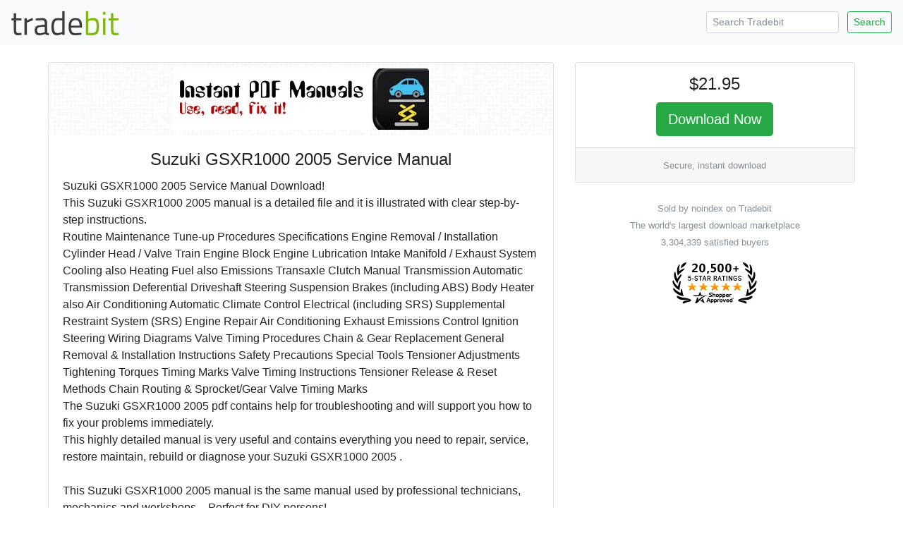

--- FILE ---
content_type: text/html; charset=ISO-8859-1
request_url: https://www.tradebit.com/filedetail.php/280857854-suzuki-gsxr1000-2005-service-manual
body_size: 6941
content:
<!doctype html>
<html lang="en">
  <head>


<link rel="canonical" href="https://www.tradebit.com/filedetail.php/280857854-suzuki-gsxr1000-2005-service-manual">

<!-- Global site tag (gtag.js) - Google Analytics -->
<script async src="https://www.googletagmanager.com/gtag/js?id=UA-80449-1"></script>
<script>
  window.dataLayer = window.dataLayer || [];
  function gtag(){dataLayer.push(arguments);}
  gtag('js', new Date());

  gtag('config', 'UA-80449-1');
</script>

    <title>Suzuki GSXR1000 2005 Service Manual - Tradebit</title>
    <!-- Required meta tags -->
    <meta charset="utf-8">
    <meta name="viewport" content="width=device-width, initial-scale=1, shrink-to-fit=no">

    <!-- Bootstrap CSS -->
    <link rel="stylesheet" href="https://maxcdn.bootstrapcdn.com/bootstrap/4.0.0-beta.2/css/bootstrap.min.css" integrity="sha384-PsH8R72JQ3SOdhVi3uxftmaW6Vc51MKb0q5P2rRUpPvrszuE4W1povHYgTpBfshb" crossorigin="anonymous">
  </head>
  <body>

<nav class="navbar navbar-expand-md navbar-light bg-light justify-content-between">
<a class="navbar-brand" href="https://www.tradebit.com/">
<img class="d-inline-block align-top" style="width:156px;" src="https://www.tradebit.com/tbdark.png">
</a>
  <form class="form-inline d-none d-md-inline-block" method="get" action="https://www.tradebit.com/filesharing.php">
    <input name="keywords" class="form-control mr-sm-2 form-control-sm" type="search" placeholder="Search Tradebit" aria-label="Search Tradebit">
    <button class="btn btn-outline-success my-2 my-sm-0 btn-sm" type="submit">Search</button>
  </form>
</nav>


<div class="container-fluid mb-5" itemscope itemtype="http://schema.org/Product">
<meta itemprop="brand" content="noindex" />
<meta itemprop="sku" content="TB280857854" />

  <div class="row justify-content-center">

    <div class="col-md-4 order-md-12">
      
      <div class="sticky-top pt-1 pt-md-4">
      
<div class="card" itemprop="offers" itemscope itemtype="http://schema.org/Offer">
<link itemprop="availability" href="http://schema.org/InStock" />
<link itemprop="url" href="https://www.tradebit.com/filedetail.php/280857854-suzuki-gsxr1000-2005-service-manual" />
<meta itemprop="itemCondition" content="http://schema.org/NewCondition" />
<meta itemprop="priceCurrency" content="USD" />
<meta itemprop="price" content="21.95" />
<meta itemprop="seller" content="noindex" />

  <div class="card-body text-center p-1 p-md-3">
    <h4 class="card-title">$21.95</h4>
    
    <a href="https://www.tradebit.com/filedetail.php/280857854-suzuki-gsxr1000-2005-service-manual?dlnow=true" rel="nofollow" class="btn btn-success btn-lg">Download Now</a>
    
        
    
      </div>
  <div class="card-footer text-muted text-center d-none d-md-block">
        
    <small>    Secure, instant download</small>
        
  </div>
</div>
<div class="mt-4 text-center text-muted d-none d-md-block"><small>Sold by noindex on Tradebit<br>The world's largest download marketplace<br>3,304,339 satisfied buyers</small></div>

<div class="mt-3 text-center d-none d-md-block">
<a href="http://www.shopperapproved.com/reviews/tradebit.com/" class="shopperlink"><img src="https://c813008.ssl.cf2.rackcdn.com/23091-small.png" style="border: 0" alt="Shopper Award" oncontextmenu="var d = new Date(); alert('Copying Prohibited by Law - This image and all included logos are copyrighted by shopperapproved \251 '+d.getFullYear()+'.'); return false;" /></a><script type="text/javascript">(function() { var js = window.document.createElement("script"); js.src = '//www.shopperapproved.com/seals/certificate.js'; js.type = "text/javascript"; document.getElementsByTagName("head")[0].appendChild(js); })();</script>
</div>      

    </div>
  </div>


    <div class="col-md-7">

<div class="pt-1 pt-md-4">
<div class="card">
<div class="rounded" style="background-image: url(https://www.tradebit.com/greypattern.png);">
    <img itemprop="image" src="https://www.tradebit.com/usr/noindex/pub/9002/logo-8a10b7.jpg" class="my-2 rounded mx-auto d-block" style="max-height: 350px;max-width:95%;" onerror="this.setAttribute('style', 'display:none !important');">
</div>
  <div class="card-body">


    <center><h4 class="card-title" itemprop="name">Suzuki GSXR1000 2005 Service Manual</h4></center>
      
            
      <span itemprop="description" class="card-text">Suzuki GSXR1000 2005 Service Manual Download! <br> This Suzuki GSXR1000 2005 manual is a detailed file and it is illustrated with clear step-by-step instructions. <br> Routine Maintenance Tune-up Procedures Specifications Engine Removal / Installation Cylinder Head / Valve Train Engine Block Engine Lubrication Intake Manifold / Exhaust System Cooling also Heating Fuel also Emissions Transaxle Clutch Manual Transmission Automatic Transmission Deferential Driveshaft Steering Suspension Brakes (including ABS) Body Heater also Air Conditioning Automatic Climate Control Electrical (including SRS) Supplemental Restraint System (SRS) Engine Repair Air Conditioning Exhaust Emissions Control Ignition Steering Wiring Diagrams Valve Timing Procedures Chain & Gear Replacement General Removal & Installation Instructions Safety Precautions Special Tools Tensioner Adjustments Tightening Torques Timing Marks Valve Timing Instructions Tensioner Release & Reset Methods Chain Routing & Sprocket/Gear Valve Timing Marks <br> The Suzuki GSXR1000 2005 pdf contains help for troubleshooting and will support you how to fix your problems immediately. <br> This highly detailed manual is very useful and contains everything you need to repair, service, restore maintain, rebuild or diagnose your Suzuki GSXR1000 2005 . <br> <br> This Suzuki GSXR1000 2005 manual is the same manual used by professional technicians, mechanics and workshops. - Perfect for DIY persons! <br> You can save it on every computer, ipad, hard disc, etc. how often you need. <br> Our manuals are compiled in pdf format and can be opened with every pdf-reader. Some of the manuals are zipped. To unzip these manuals you need f.e. free winzip or winrar. <br> This official service, repair guide, factory or workshop manual gives you the complete step by step informations on servicing, repairing and preventative maintenance. It is your essential help guide through every repair and troubleshooting procedure. <br> <br> Suzuki GSXR1000 2005 Service Manual for sale <br> Thanks for using our manual download service. Despite compression the manuals/files could be very large in some cases. Please check you have enough storage space (manuals can be to 4000 mb) and you have a solid and fast internet connection. Sizes of the Suzuki GSXR1000 2005 manual is mentioned on the page. This is not a hard copy manual / illustrated parts manual / repair guide. It is the complete download version. No CD oder DVD. <br> This Suzuki GSXR1000 2005 repair guide can be read, stored and printed on any computer running Windows, Linux or Mac. To purchase this Suzuki GSXR1000 2005 pdf please click on the green download button. Please safe your manuals instant after download on your hard disk, etc. We do not offer a lifetime storage space for your manual file. <br> Please note: You need to be connected to the internet to download this manual. You need free winzip or winrar to enlarge it. After your payment via paypal or credit card, you will have instant access to your download. <br> <br> 2005, Suzuki, 05 Suzuki, GSXR1000, Carb, Intake, Heads, Camshaft, Cam, Valve train, Block, Pistons, Rings, Rods, Crankshaft, Crank, Oil Pump, Pan, Ignition, Fasteners, Gaskets, Bearings, Damper, Machining, Balancing, component, Lifter, Distributor, Spark Plugs, Spark Plug Wires, Oil Change, Transmission Change, Fluid Change, NOS, Motor Mounts, Clips, Heat Exchanger, Plug Wires, Air Seals, Timing, Muffler, Downpipe, Cat, Catalytic Converter, Exhaust, Headers, Heat Wrap, Fuel Pump, Replacement, Pushrod, Pressure Plate, Clutch, Flywheel, Seals, Valves, Valve Stems, Tires, Rotate, Rotate Tires, Alignment, Timing Gear, Crank Pulley, Air Deflector, Air Hose, Clutch Hose, Brake Hose, Brakes, Change Brakes, Brake Pads, Brake Shoes, Rotor, Rotor Replacement, Clutch Lines, Head Gasket, Piston Ring, Main Bearings, Cam Bearings, Timing Chain, Valve Locks, Freeze Plugs, Freon, Radiator, Radiator Fan, Oil Radiator, Oil Cooling, Push Rods, Intake Valves, Exhaust Valves, Valve Guides, Valve Springs, Piston Pin Bushings, Bushings, Ring Set, Axles, Shift Linkage, Short Shifter, Shifter Cable, Engine Harness, Wiring Harness, Wiring Diagrams, Sensors, Oil Sensor, Pressure Sensor, Oil Pressure Sensor, Volt Meter, Air Screw, Body Plug, Banjo Bolt, Body Tappet, Band Nut, Cam Salai, Cam Bolt, Rotor Puller, Wrench, Rotor Bolt, Balance Spring, Cylinder, Gasket, Insulator, Carburetor, Muffler, Exhaust Gasket, Crankcase, Pin, Crank Shaft Seal, Snap Ring, Piston Ring, Piston Pin, Thrust Washer, Clutch Shoe, Clutch Case, Transfercase, Transfer Case, Transfer Plate, Plug Cap, Grommet, Spacer, Recoil Assembly, Ratchet, Carburetor Assembly, Diaphragm, Pump, Spring, Inlet Valve, Welch Plug, Throttle Shaft, Choke Shaft, Choke Valve, Air Filter, Air Filter Replacement, Fan Cover, Filter Cover, Filter Housing, Sleeve, Choke Lever, Switch Assembly, Assembly, Recoil Starter, Starter Replacement, Battery, Battery Replacement, Fuel Pump Replacement, Fuel Pump, Fuel Filter, Fuel Filter Replacement, Fuel Pipe, Puller Assembly, Hinge, Door Hinge, Door Panels, Dashboard, Dash Replacement, Air Bags, CD Player Replacement, Factory Replacement, Glovebox, Center Console, Console Replacement, Interior Lighting, Lights, HID, Projector, Headlight Replacement, Taillight Replacement, Bulb Replacement, Fogs, Foglight, Foglight Replacement, Third Brake Light, Trim, Trim Replacement, Tun Signal, Catalytic Converter, Headers, Manifold, Oxygen Sensor, Air Filter, Cold Air Intake, PCV, AC Condenser, ACC Cabin Filter, Heater System, Cooling System, Coolant Hose, Fan Shroud, Radiator, Fuel Filter, Fuel Injector, Fuel Screen, Ignition Coil, Spark Plug Wires, Alternator, Alternator Pulley, Starter, Clutch Kit, Clutch Slave Cylinder, Clutch Master Cylinder, Flywheel, Axle Assembly, Axle Shafts, CV Boots, Hubs, Bearings, Cylinder Head, Head Gasket, Timing Belt, Valve Cover, Multi Rib Belt, Oil System, Serpentine Belt, AT Filters, Gaskets, Seals, Shifters, Components, Engine Mount, Transmission Mount, Power Programmer, Air Pressure Gauge, Air Pressure, Oil Pressure, Ammeter, Blower Pressure, Gauge, Gaskets, Seals, Grommets, Orings, O-Ring, O-Rings, Chassis Wire Harness, Main Wire Harness, Electrical Pin Connector, Relay, Bosch, K&N, American Condensers, Eastern Catalytic, Bosal Performance, Alker, Silla, Denso, NGK, Hastings, Dayco, Sachs, AC Delco, Dorman, Timken, AEM, Airtex, Apexi, Bando, Beck Amley, Benchmark, Bosal, Champion, ContiTech, CSF, 4-Seasons, Bulbs, Driving Lights, Fog Lights, Interior Lights, Lighting, Tail Lights, Backup Lights, Turn Signal, Side Markers, Brake Discs, Brake Pads, Brake System, Shocks, Struts, Steering System, Suspension, Suspension System, Floor Mat, Cargo Liners, Consoles, Organizers, Leather, Glass, Window, Windshield, Steering Wheel, Shifter, Pedals, Lugs, Lug Nuts, Hub Caps, Wheel Cover, Rotate Tires, Bumper, Front Bumper, Rear Bumper, Fender, Doors, Emblem, Fuel Cap, Fuel Door, Grilles, Front Grille, Hood, Jack, Hoist, Lifting, Stands, Mud Guards, Mud Flaps, Headlight Relay, Starter Relay, Ignition Relay, Valve Stem, Window Regulator, Door Handle, Hood Hinge, Hood Latch, Wiper Blade, Wiper Motor, Washer Pump, Fuel Tank Cap, Courtesy Light, Door Jamb Switch, Door Lock, Fuel Filler Neck, Antenna, Flush, Electrical Wiring, Diagrams, Torque Specs, Torque Values, Tire Replacement, Flat Repair, Timing Belt Replacement, Routine Maintenance <br> <br> Suzuki GSXR1000 2005 pdf (How to fix...) - This is a specific and detailed pdf manual. <br> P.S. Repair Manuals - your Do-It-Yourself specialist for service manuals, workshop manuals, factory manuals, owner manuals and user manuals. Also operating manuals, instruction manuals, shop manuals, illustrated parts lists, maintenance manuals, technical workshop manuals and repair guide. <br> This Suzuki GSXR1000 2005 manual has been produced by the manufacturer and it offers all informations and instructions for your bike. <br> It is made in very best quality. - You can print out this manual / repair guide from any computer and also any printer. <br> <br> Please check your emails after the payment. No shipping fee! Instant manual download! <br> Save your money $$ by doing your own repairs! - Instant delivery - now waiting for the postman! <br> Grab your own copy of the Suzuki GSXR1000 2005 manual - Now! <br> Download link will appear on the checkout page after your payment is complete. Additionally a few seconds after your payment you will receive an email with your instant manual download link. You have three days after payment to download and save your manual. <br> Our Suzuki GSXR1000 2005 service manual will work on all operating systems. PC & MAC compatible. EG: Windows 97, 2000, Me, XP, Vista, Windows 7, Windows 10 <br> We have over 23000 best quality manuals on stock for instant download. For example: Manuals for Cars bikes, UTVs. Manuals for garden & lawn tractor, forklift, scooter, auto repair manuals, aircraft, printer and copier, motorcycle, ATV, automobile manuals, snowmobiles, engine repair manuals, quad manuals. Also watercraft manuals, outboard, wheel loader, mini excavator, backhoe loader, skid steer loaders, tractor manuals and so much more. <br> If there is a problem with the download, please contact us. Free support. <br> Original Suzuki GSXR1000 2005 Service Manual instant download. Our manuals are delivered as: E-Book, pdf, zip, .rar or as .exe files <br> <br> Most of our manuals contains zoomable illustrations, detailed component explosions, also exploded views, breakdowns of all part numbers for all aspects and are including detailed engine component breakdowns. This Suzuki GSXR1000 2005 pdf has no restrictions on printing or saving/burning to disc. <br> More than 38.000 sold manuals and 16000 absolutely satisfied customers in the USA, New Zealand, UK, Australia, Canada and worldwide, every year. <br> Our manuals will never time out or expire. You didn´t find the manual you need? Please contact us! <br> © Designated trademarks also brands are the property of their respective owners. All Rights Reserved. <br> This Suzuki GSXR1000 2005 manual is digitally delivered, there are no shipping costs.</span>
  </div>
</div>


<div class="card mt-1 mt-md-2">
<div class="card-header">
  File Data
</div>
  <div class="card-body pb-1">
    <p>This file is sold by <b>noindex</b>, an independent seller on Tradebit.</p>
<div class="text-center" style="width: 100%">
    <a href="http://noindex.tradebit.com/contact/" class="btn btn-sm btn-outline-primary">Contact noindex</a>     <a href="http://noindex.tradebit.com/files/" class="btn btn-sm btn-outline-primary">More Files from noindex</a> 
  </div>
    <table class="table table-sm mt-3 mb-0 pb-0">
      <tbody>
            </table>
</div>
</div>

<div class="card mt-1 mt-md-2">
<div class="card-header">
  Our Reviews
</div>
  <div class="card-body" style="padding:0px;">
    
<script type="text/javascript"> var sa_review_count = 3; var sa_date_format = 'F j, Y'; function saLoadScript(src) { var js = window.document.createElement("script"); js.src = src; js.type = "text/javascript"; document.getElementsByTagName("head")[0].appendChild(js); } saLoadScript('//www.shopperapproved.com/merchant/23091.js'); </script><div id="shopper_review_page"><div id="review_header"></div><div id="merchant_page"></div><div id="review_image"><a href="http://www.shopperapproved.com/reviews/tradebit.com/" target="_blank" rel="nofollow"></a></div></div>

    
    
    
  </div>
</div>

</div>

    </div>


  </div>
</div>

<div class="text-center text-muted mb-4">
<small>&copy; Tradebit 2004-2026<br>
All files are property of their respective owners</br>
Questions about this file?  <a href="http://noindex.tradebit.com/contact/">Contact noindex</a><br>
DMCA/Copyright or marketplace issues? <a href="https://www.tradebit.com/contact.php">Contact Tradebit</a>
</small>
</div>



    <!-- Optional JavaScript -->
    <!-- jQuery first, then Popper.js, then Bootstrap JS -->
    <script src="https://code.jquery.com/jquery-3.4.1.min.js" integrity="sha256-CSXorXvZcTkaix6Yvo6HppcZGetbYMGWSFlBw8HfCJo=" crossorigin="anonymous"></script>
    <script src="https://cdnjs.cloudflare.com/ajax/libs/popper.js/1.12.3/umd/popper.min.js" integrity="sha384-vFJXuSJphROIrBnz7yo7oB41mKfc8JzQZiCq4NCceLEaO4IHwicKwpJf9c9IpFgh" crossorigin="anonymous"></script>
    <script src="https://maxcdn.bootstrapcdn.com/bootstrap/4.0.0-beta.2/js/bootstrap.min.js" integrity="sha384-alpBpkh1PFOepccYVYDB4do5UnbKysX5WZXm3XxPqe5iKTfUKjNkCk9SaVuEZflJ" crossorigin="anonymous"></script>
    <style>
#salespopup {
min-height: 60px;
    max-height: 120px;
    background-color: #fff;
    width: 350px;
    max-width: 350px;
    padding: 15px;
    position: fixed;
    left: 10px;
    bottom: 10px;
    background-color: #fff;
    border-radius: 6px 6px 6px 6px;
    box-shadow: 0 0 25px 5px #999;
    color: #111;
    font-size: 13px;
    display: none;
};
</style>
    <div id="salespopup">
        <span id="salesPopupContent"></span>
    </div>
<script language="JavaScript" type="text/javascript">
$(document).ready(function()
{
    setInterval(function()
    {
      var d = new Date();
      var tmstmp = d.getTime();
      var ajaxHandler="/recentsale.php";
      $.get(ajaxHandler, {tm: tmstmp},
		  function(data)
		  {
        if(data)
        {
          $('#salesPopupContent').html(data);
				  $("#salespopup").show().delay(6500).fadeOut();
          $('#salespopup').click(function(){        
           $("#salespopup").css("display", "none");
            });
          
        }
      });
    }, 
    (Math.floor((Math.random() * 15000) + 15000)));
});
</script>  </body>
</html>


--- FILE ---
content_type: text/javascript;charset=UTF-8
request_url: https://www.shopperapproved.com/merchant/23091.js
body_size: 15528
content:

//Version 

//Write to /var/www/releases/7546_49102e140f871151b67a71fe3ea626837b2abc3a/widgets/../cached/merchant/23091.js
var sa_cached = false;

var sa_filename = '/var/www/releases/7546_49102e140f871151b67a71fe3ea626837b2abc3a/widgets/../cached/merchant/23091.js';

/* schema code */

 
if (typeof(json_sa) == 'undefined') {
        
    var json_sa = '{\"@context\":\"http:\\/\\/schema.org\",\"@type\":\"Organization\",\"@id\":\"http:\\/\\/tradebit.com\",\"name\":\"tradebit.com\",\"url\":\"https:\\/\\/document.URL\",\"aggregateRating\":{\"@type\":\"AggregateRating\",\"ratingValue\":\"4.4\",\"reviewCount\":31974},\"review\":[{\"@type\":\"Review\",\"reviewBody\":\"Great service and product\",\"author\":{\"@type\":\"Person\",\"name\":\"A Reviewer\"},\"reviewRating\":{\"@type\":\"Rating\",\"bestRating\":\"5\",\"ratingValue\":5}},{\"@type\":\"Review\",\"reviewBody\":\"Easy download with no issues\",\"author\":{\"@type\":\"Person\",\"name\":\"Randy R.\"},\"reviewRating\":{\"@type\":\"Rating\",\"bestRating\":\"5\",\"ratingValue\":5}},{\"@type\":\"Review\",\"reviewBody\":\"Well so far good let&#039;s see if you guys can deliver\",\"author\":{\"@type\":\"Person\",\"name\":\"Faviola\"},\"reviewRating\":{\"@type\":\"Rating\",\"bestRating\":\"5\",\"ratingValue\":5}},{\"@type\":\"Review\",\"reviewBody\":\"As needed\",\"author\":{\"@type\":\"Person\",\"name\":\"Joe L.\"},\"reviewRating\":{\"@type\":\"Rating\",\"bestRating\":\"5\",\"ratingValue\":5}},{\"@type\":\"Review\",\"reviewBody\":\"Great\",\"author\":{\"@type\":\"Person\",\"name\":\"Edward P.\"},\"reviewRating\":{\"@type\":\"Rating\",\"bestRating\":\"5\",\"ratingValue\":5}},{\"@type\":\"Review\",\"reviewBody\":\"User Freindly\",\"author\":{\"@type\":\"Person\",\"name\":\"David\"},\"reviewRating\":{\"@type\":\"Rating\",\"bestRating\":\"5\",\"ratingValue\":5}},{\"@type\":\"Review\",\"reviewBody\":\"Very easy to find what I needed\",\"author\":{\"@type\":\"Person\",\"name\":\"Harrell C.\"},\"reviewRating\":{\"@type\":\"Rating\",\"bestRating\":\"5\",\"ratingValue\":5}},{\"@type\":\"Review\",\"reviewBody\":\"Good price and easy download\",\"author\":{\"@type\":\"Person\",\"name\":\"G D.\"},\"reviewRating\":{\"@type\":\"Rating\",\"bestRating\":\"5\",\"ratingValue\":5}},{\"@type\":\"Review\",\"reviewBody\":\"Seems simple enough, a lot of duplicate listings though, it took a while to find the right file.\",\"author\":{\"@type\":\"Person\",\"name\":\"Phillip B.\"},\"reviewRating\":{\"@type\":\"Rating\",\"bestRating\":\"5\",\"ratingValue\":4}},{\"@type\":\"Review\",\"reviewBody\":\"Incredibly simple and fast to get exactly what I needed thank you\",\"author\":{\"@type\":\"Person\",\"name\":\"Chuck\"},\"reviewRating\":{\"@type\":\"Rating\",\"bestRating\":\"5\",\"ratingValue\":5}},{\"@type\":\"Review\",\"reviewBody\":\"It&#039;s hard to tell if the manuals are good or easy to  read until after you get them. Tidbit was great with their responses.\",\"author\":{\"@type\":\"Person\",\"name\":\"Benz R.\"},\"reviewRating\":{\"@type\":\"Rating\",\"bestRating\":\"5\",\"ratingValue\":5}},{\"@type\":\"Review\",\"reviewBody\":\"I HAVE PURCHASED SEVERAL MANUALS FROM HERE AND HAVE ALWAYS BEEN VERY SATISFIED WITH MY PURCHASES.\",\"author\":{\"@type\":\"Person\",\"name\":\"PRECISION D.\"},\"reviewRating\":{\"@type\":\"Rating\",\"bestRating\":\"5\",\"ratingValue\":5}},{\"@type\":\"Review\",\"reviewBody\":\"I am DIY-er and needed to refer to the workshop manual for a project on 2005 F-150. This gave me access to the information needed.\",\"author\":{\"@type\":\"Person\",\"name\":\"Teresa\"},\"reviewRating\":{\"@type\":\"Rating\",\"bestRating\":\"5\",\"ratingValue\":5}},{\"@type\":\"Review\",\"reviewBody\":\"I have bought many manuals through Tradebit and have always been happy with the results\",\"author\":{\"@type\":\"Person\",\"name\":\"Shane A.\"},\"reviewRating\":{\"@type\":\"Rating\",\"bestRating\":\"5\",\"ratingValue\":5}},{\"@type\":\"Review\",\"reviewBody\":\"very impresive\",\"author\":{\"@type\":\"Person\",\"name\":\"claude A.\"},\"reviewRating\":{\"@type\":\"Rating\",\"bestRating\":\"5\",\"ratingValue\":5}},{\"@type\":\"Review\",\"reviewBody\":\"Quick and high quality,\",\"author\":{\"@type\":\"Person\",\"name\":\"Shawn\"},\"reviewRating\":{\"@type\":\"Rating\",\"bestRating\":\"5\",\"ratingValue\":4}},{\"@type\":\"Review\",\"reviewBody\":\"Perfect like always\",\"author\":{\"@type\":\"Person\",\"name\":\"Ronald W.\"},\"reviewRating\":{\"@type\":\"Rating\",\"bestRating\":\"5\",\"ratingValue\":5}},{\"@type\":\"Review\",\"reviewBody\":\"It was quick and easy.\",\"author\":{\"@type\":\"Person\",\"name\":\"A Reviewer\"},\"reviewRating\":{\"@type\":\"Rating\",\"bestRating\":\"5\",\"ratingValue\":5}},{\"@type\":\"Review\",\"reviewBody\":\"I got what I wanted for less money than the alternative suppliers\",\"author\":{\"@type\":\"Person\",\"name\":\"Andreas H.\"},\"reviewRating\":{\"@type\":\"Rating\",\"bestRating\":\"5\",\"ratingValue\":5}},{\"@type\":\"Review\",\"reviewBody\":\"Not much to say. The product was what I wanted, I ordered it, paid for it and downloaded it. No mess, no hassle, no problems.\",\"author\":{\"@type\":\"Person\",\"name\":\"Allan\"},\"reviewRating\":{\"@type\":\"Rating\",\"bestRating\":\"5\",\"ratingValue\":4}},{\"@type\":\"Review\",\"reviewBody\":\"Just what i was looking for\",\"author\":{\"@type\":\"Person\",\"name\":\"A Reviewer\"},\"reviewRating\":{\"@type\":\"Rating\",\"bestRating\":\"5\",\"ratingValue\":4}},{\"@type\":\"Review\",\"reviewBody\":\"Good.\",\"author\":{\"@type\":\"Person\",\"name\":\"A Reviewer\"},\"reviewRating\":{\"@type\":\"Rating\",\"bestRating\":\"5\",\"ratingValue\":5}},{\"@type\":\"Review\",\"reviewBody\":\"I needed to download app to laptop unzip then sync to tomtom phone app, unfortunately I was unable to download or sync to my TomTom Go1000 device as it appears to be too old a model. Tradebit download and info I found quick and easy.\",\"author\":{\"@type\":\"Person\",\"name\":\"mjw\"},\"reviewRating\":{\"@type\":\"Rating\",\"bestRating\":\"5\",\"ratingValue\":4}},{\"@type\":\"Review\",\"reviewBody\":\"Quick!\",\"author\":{\"@type\":\"Person\",\"name\":\"A Reviewer\"},\"reviewRating\":{\"@type\":\"Rating\",\"bestRating\":\"5\",\"ratingValue\":5}},{\"@type\":\"Review\",\"reviewBody\":\"Good\",\"author\":{\"@type\":\"Person\",\"name\":\"A Reviewer\"},\"reviewRating\":{\"@type\":\"Rating\",\"bestRating\":\"5\",\"ratingValue\":5}},{\"@type\":\"Review\",\"reviewBody\":\"good\",\"author\":{\"@type\":\"Person\",\"name\":\"Bill J.\"},\"reviewRating\":{\"@type\":\"Rating\",\"bestRating\":\"5\",\"ratingValue\":5}},{\"@type\":\"Review\",\"reviewBody\":\"Great!!!\",\"author\":{\"@type\":\"Person\",\"name\":\"James P.\"},\"reviewRating\":{\"@type\":\"Rating\",\"bestRating\":\"5\",\"ratingValue\":5}},{\"@type\":\"Review\",\"reviewBody\":\"Faster than expected. The manuals were great also.\",\"author\":{\"@type\":\"Person\",\"name\":\"Robert\"},\"reviewRating\":{\"@type\":\"Rating\",\"bestRating\":\"5\",\"ratingValue\":5}},{\"@type\":\"Review\",\"reviewBody\":\"Very easy to buy a manual after being looking for a pdf format finally I have. Thanks for your service.\",\"author\":{\"@type\":\"Person\",\"name\":\"Jose R.\"},\"reviewRating\":{\"@type\":\"Rating\",\"bestRating\":\"5\",\"ratingValue\":5}},{\"@type\":\"Review\",\"reviewBody\":\"it was quick and easy\",\"author\":{\"@type\":\"Person\",\"name\":\"clint\"},\"reviewRating\":{\"@type\":\"Rating\",\"bestRating\":\"5\",\"ratingValue\":5}},{\"@type\":\"Review\",\"reviewBody\":\"This worked well. The manual had all my answers and the project is now working\",\"author\":{\"@type\":\"Person\",\"name\":\"S.M.\"},\"reviewRating\":{\"@type\":\"Rating\",\"bestRating\":\"5\",\"ratingValue\":5}},{\"@type\":\"Review\",\"reviewBody\":\"good\",\"author\":{\"@type\":\"Person\",\"name\":\"Dan\"},\"reviewRating\":{\"@type\":\"Rating\",\"bestRating\":\"5\",\"ratingValue\":4}},{\"@type\":\"Review\",\"reviewBody\":\"half price of emanual, and much easier to get. i&#039;ll be using for now on.\",\"author\":{\"@type\":\"Person\",\"name\":\"specialized P.\"},\"reviewRating\":{\"@type\":\"Rating\",\"bestRating\":\"5\",\"ratingValue\":5}},{\"@type\":\"Review\",\"reviewBody\":\"Exactly what I wanted. Cheers.\",\"author\":{\"@type\":\"Person\",\"name\":\"Gelf\"},\"reviewRating\":{\"@type\":\"Rating\",\"bestRating\":\"5\",\"ratingValue\":5}},{\"@type\":\"Review\",\"reviewBody\":\"Information was exactly as required for my rebuild project.\",\"author\":{\"@type\":\"Person\",\"name\":\"A Reviewer\"},\"reviewRating\":{\"@type\":\"Rating\",\"bestRating\":\"5\",\"ratingValue\":5}},{\"@type\":\"Review\",\"reviewBody\":\"only complaint I have is I didn&#039;t receive the invoice for the transaction\",\"author\":{\"@type\":\"Person\",\"name\":\"Eugene\"},\"reviewRating\":{\"@type\":\"Rating\",\"bestRating\":\"5\",\"ratingValue\":5}},{\"@type\":\"Review\",\"reviewBody\":\"Great\",\"author\":{\"@type\":\"Person\",\"name\":\"A Reviewer\"},\"reviewRating\":{\"@type\":\"Rating\",\"bestRating\":\"5\",\"ratingValue\":5}},{\"@type\":\"Review\",\"reviewBody\":\"great\",\"author\":{\"@type\":\"Person\",\"name\":\"A Reviewer\"},\"reviewRating\":{\"@type\":\"Rating\",\"bestRating\":\"5\",\"ratingValue\":5}},{\"@type\":\"Review\",\"reviewBody\":\"i really like it thanks\",\"author\":{\"@type\":\"Person\",\"name\":\"Maurilio\"},\"reviewRating\":{\"@type\":\"Rating\",\"bestRating\":\"5\",\"ratingValue\":5}},{\"@type\":\"Review\",\"reviewBody\":\"great\",\"author\":{\"@type\":\"Person\",\"name\":\"charles C.\"},\"reviewRating\":{\"@type\":\"Rating\",\"bestRating\":\"5\",\"ratingValue\":5}},{\"@type\":\"Review\",\"reviewBody\":\"tradebit always has what im looking for\",\"author\":{\"@type\":\"Person\",\"name\":\"A Reviewer\"},\"reviewRating\":{\"@type\":\"Rating\",\"bestRating\":\"5\",\"ratingValue\":5}},{\"@type\":\"Review\",\"reviewBody\":\"Good\",\"author\":{\"@type\":\"Person\",\"name\":\"Don E.\"},\"reviewRating\":{\"@type\":\"Rating\",\"bestRating\":\"5\",\"ratingValue\":5}},{\"@type\":\"Review\",\"reviewBody\":\"so far so good\",\"author\":{\"@type\":\"Person\",\"name\":\"Mr. B.\"},\"reviewRating\":{\"@type\":\"Rating\",\"bestRating\":\"5\",\"ratingValue\":5}},{\"@type\":\"Review\",\"reviewBody\":\"Thank you\",\"author\":{\"@type\":\"Person\",\"name\":\"Mohse\"},\"reviewRating\":{\"@type\":\"Rating\",\"bestRating\":\"5\",\"ratingValue\":5}},{\"@type\":\"Review\",\"reviewBody\":\"very reasonable cost and exactly what I was looking for.\",\"author\":{\"@type\":\"Person\",\"name\":\"Don\"},\"reviewRating\":{\"@type\":\"Rating\",\"bestRating\":\"5\",\"ratingValue\":5}},{\"@type\":\"Review\",\"reviewBody\":\"Has the manuals I need.\",\"author\":{\"@type\":\"Person\",\"name\":\"SME\"},\"reviewRating\":{\"@type\":\"Rating\",\"bestRating\":\"5\",\"ratingValue\":4}},{\"@type\":\"Review\",\"reviewBody\":\"nice and quick if it has what i&#039;m looking for\",\"author\":{\"@type\":\"Person\",\"name\":\"Anthony\"},\"reviewRating\":{\"@type\":\"Rating\",\"bestRating\":\"5\",\"ratingValue\":5}},{\"@type\":\"Review\",\"reviewBody\":\"No problems, straight forward.\",\"author\":{\"@type\":\"Person\",\"name\":\"Colinr\"},\"reviewRating\":{\"@type\":\"Rating\",\"bestRating\":\"5\",\"ratingValue\":5}},{\"@type\":\"Review\",\"reviewBody\":\"I buy used boats and motorhomes, looks like we will be doing more business in the future.\",\"author\":{\"@type\":\"Person\",\"name\":\"Dan P.\"},\"reviewRating\":{\"@type\":\"Rating\",\"bestRating\":\"5\",\"ratingValue\":5}},{\"@type\":\"Review\",\"reviewBody\":\"thank you very much\",\"author\":{\"@type\":\"Person\",\"name\":\"paez\"},\"reviewRating\":{\"@type\":\"Rating\",\"bestRating\":\"5\",\"ratingValue\":5}},{\"@type\":\"Review\",\"reviewBody\":\"Thank you for being there for me.\",\"author\":{\"@type\":\"Person\",\"name\":\"Max\"},\"reviewRating\":{\"@type\":\"Rating\",\"bestRating\":\"5\",\"ratingValue\":5}},{\"@type\":\"Review\",\"reviewBody\":\"Great parts detail!!\",\"author\":{\"@type\":\"Person\",\"name\":\"A Reviewer\"},\"reviewRating\":{\"@type\":\"Rating\",\"bestRating\":\"5\",\"ratingValue\":5}},{\"@type\":\"Review\",\"reviewBody\":\"good\",\"author\":{\"@type\":\"Person\",\"name\":\"A Reviewer\"},\"reviewRating\":{\"@type\":\"Rating\",\"bestRating\":\"5\",\"ratingValue\":5}},{\"@type\":\"Review\",\"reviewBody\":\"So quick and easy\",\"author\":{\"@type\":\"Person\",\"name\":\"Matthew B.\"},\"reviewRating\":{\"@type\":\"Rating\",\"bestRating\":\"5\",\"ratingValue\":5}},{\"@type\":\"Review\",\"reviewBody\":\"Great so far!\",\"author\":{\"@type\":\"Person\",\"name\":\"Samuel R.\"},\"reviewRating\":{\"@type\":\"Rating\",\"bestRating\":\"5\",\"ratingValue\":5}},{\"@type\":\"Review\",\"reviewBody\":\"Just what I was looking for\",\"author\":{\"@type\":\"Person\",\"name\":\"A Reviewer\"},\"reviewRating\":{\"@type\":\"Rating\",\"bestRating\":\"5\",\"ratingValue\":5}},{\"@type\":\"Review\",\"reviewBody\":\"It works.\",\"author\":{\"@type\":\"Person\",\"name\":\"Tom\"},\"reviewRating\":{\"@type\":\"Rating\",\"bestRating\":\"5\",\"ratingValue\":5}},{\"@type\":\"Review\",\"reviewBody\":\"Good site &amp; purchase\",\"author\":{\"@type\":\"Person\",\"name\":\"A Reviewer\"},\"reviewRating\":{\"@type\":\"Rating\",\"bestRating\":\"5\",\"ratingValue\":5}},{\"@type\":\"Review\",\"reviewBody\":\"Fast and easy.\",\"author\":{\"@type\":\"Person\",\"name\":\"A Reviewer\"},\"reviewRating\":{\"@type\":\"Rating\",\"bestRating\":\"5\",\"ratingValue\":5}},{\"@type\":\"Review\",\"reviewBody\":\"Conforme &agrave; nos attentes, rapidit&eacute;\",\"author\":{\"@type\":\"Person\",\"name\":\"ALEMANY N.\"},\"reviewRating\":{\"@type\":\"Rating\",\"bestRating\":\"5\",\"ratingValue\":5}},{\"@type\":\"Review\",\"reviewBody\":\"aaa++++\",\"author\":{\"@type\":\"Person\",\"name\":\"A Reviewer\"},\"reviewRating\":{\"@type\":\"Rating\",\"bestRating\":\"5\",\"ratingValue\":5}},{\"@type\":\"Review\",\"reviewBody\":\"very good\",\"author\":{\"@type\":\"Person\",\"name\":\"lg\"},\"reviewRating\":{\"@type\":\"Rating\",\"bestRating\":\"5\",\"ratingValue\":5}},{\"@type\":\"Review\",\"reviewBody\":\"so far so good\",\"author\":{\"@type\":\"Person\",\"name\":\"dave\"},\"reviewRating\":{\"@type\":\"Rating\",\"bestRating\":\"5\",\"ratingValue\":5}},{\"@type\":\"Review\",\"reviewBody\":\"Absolutely fantastic! I found what I needed, paid and downloaded it with ease!! It was great!\",\"author\":{\"@type\":\"Person\",\"name\":\"Talia F.\"},\"reviewRating\":{\"@type\":\"Rating\",\"bestRating\":\"5\",\"ratingValue\":5}},{\"@type\":\"Review\",\"reviewBody\":\"Easy to purchase the manual that I needed. Thanks!\",\"author\":{\"@type\":\"Person\",\"name\":\"S.Lichnerowicz\"},\"reviewRating\":{\"@type\":\"Rating\",\"bestRating\":\"5\",\"ratingValue\":5}},{\"@type\":\"Review\",\"reviewBody\":\"Quick and easy\",\"author\":{\"@type\":\"Person\",\"name\":\"Daniel F.\"},\"reviewRating\":{\"@type\":\"Rating\",\"bestRating\":\"5\",\"ratingValue\":5}},{\"@type\":\"Review\",\"reviewBody\":\"On 10\\/18\\/2022. I purchased 2 items from the tradebit site. One of the items was received. <br><br>A 2nd item was not received. So, I reached out to tradebit customer service. On 10\\/28\\/2022, tradebit customer service was unable to acquire the item from this seller. So, a refund was issued.<br><br>All in all, tradebit was very responsive to all concerns I had with my purchases.\",\"author\":{\"@type\":\"Person\",\"name\":\"CLos\"},\"reviewRating\":{\"@type\":\"Rating\",\"bestRating\":\"5\",\"ratingValue\":5}},{\"@type\":\"Review\",\"reviewBody\":\"Good\",\"author\":{\"@type\":\"Person\",\"name\":\"Jos\\u00e9 Manuel Arias\"},\"reviewRating\":{\"@type\":\"Rating\",\"bestRating\":\"5\",\"ratingValue\":5}},{\"@type\":\"Review\",\"reviewBody\":\"Very Usefull site\",\"author\":{\"@type\":\"Person\",\"name\":\"A Reviewer\"},\"reviewRating\":{\"@type\":\"Rating\",\"bestRating\":\"5\",\"ratingValue\":5}},{\"@type\":\"Review\",\"reviewBody\":\"It is great.\",\"author\":{\"@type\":\"Person\",\"name\":\"Tamara\"},\"reviewRating\":{\"@type\":\"Rating\",\"bestRating\":\"5\",\"ratingValue\":5}},{\"@type\":\"Review\",\"reviewBody\":\"All manuals were perfect for maintenance of my Suzuki GSX-S1000F Phantom.  Simple and easy purchase with easy download to local Mac \\/ PC\",\"author\":{\"@type\":\"Person\",\"name\":\"Wolk-Pak\"},\"reviewRating\":{\"@type\":\"Rating\",\"bestRating\":\"5\",\"ratingValue\":5}},{\"@type\":\"Review\",\"reviewBody\":\"Fast, easy, secure Paypal payment and download\",\"author\":{\"@type\":\"Person\",\"name\":\"Bob\"},\"reviewRating\":{\"@type\":\"Rating\",\"bestRating\":\"5\",\"ratingValue\":5}},{\"@type\":\"Review\",\"reviewBody\":\"so far good\",\"author\":{\"@type\":\"Person\",\"name\":\"les O.\"},\"reviewRating\":{\"@type\":\"Rating\",\"bestRating\":\"5\",\"ratingValue\":4}},{\"@type\":\"Review\",\"reviewBody\":\"fast\",\"author\":{\"@type\":\"Person\",\"name\":\"robert\"},\"reviewRating\":{\"@type\":\"Rating\",\"bestRating\":\"5\",\"ratingValue\":5}},{\"@type\":\"Review\",\"reviewBody\":\"it worked\",\"author\":{\"@type\":\"Person\",\"name\":\"tim\"},\"reviewRating\":{\"@type\":\"Rating\",\"bestRating\":\"5\",\"ratingValue\":5}},{\"@type\":\"Review\",\"reviewBody\":\"Always good to this point\",\"author\":{\"@type\":\"Person\",\"name\":\"Michael\"},\"reviewRating\":{\"@type\":\"Rating\",\"bestRating\":\"5\",\"ratingValue\":5}},{\"@type\":\"Review\",\"reviewBody\":\"great\",\"author\":{\"@type\":\"Person\",\"name\":\"Celso P.\"},\"reviewRating\":{\"@type\":\"Rating\",\"bestRating\":\"5\",\"ratingValue\":5}},{\"@type\":\"Review\",\"reviewBody\":\"I bought a manual and downloaded the PDF file. The price was one of the most reasonable ones I could find. What more can you say?\",\"author\":{\"@type\":\"Person\",\"name\":\"Jeff B.\"},\"reviewRating\":{\"@type\":\"Rating\",\"bestRating\":\"5\",\"ratingValue\":5}},{\"@type\":\"Review\",\"reviewBody\":\"Great\",\"author\":{\"@type\":\"Person\",\"name\":\"Kevin S.\"},\"reviewRating\":{\"@type\":\"Rating\",\"bestRating\":\"5\",\"ratingValue\":5}},{\"@type\":\"Review\",\"reviewBody\":\"Happy with the manual as it was as expected as was the cost. The payment was processed easily as well.\",\"author\":{\"@type\":\"Person\",\"name\":\"Paul\"},\"reviewRating\":{\"@type\":\"Rating\",\"bestRating\":\"5\",\"ratingValue\":5}}]}';
    var hostUrl = window.location.hostname;
    json_sa = json_sa.replace('document.URL', hostUrl);

    var sa_s = document.getElementsByTagName('script')[0];

    if ( ( typeof sa_schema !== 'undefined' && sa_schema == 1 ) || typeof sa_schema === 'undefined' ) {
        var j = document.createElement('script');
        j.type = 'application/ld+json';
        j.innerHTML = json_sa;
    
        sa_s.parentNode.insertBefore(j, sa_s);
    }    
}



//Cached 2026-01-16 16:05:54

var widget_css_s3 = "";loadStyle(widget_css_s3);

/*  */

var sa_new_surveys = 0;

var sa_msort = 'featured';
var sa_productreverse = '';//[23091] - []

var sa_write_review = 1;


function saLoadScript(src) {    
    var js = window.document.createElement('script');
    js.src = src; js.type = 'text/javascript';
    document.getElementsByTagName("head")[0].appendChild(js);
}  

if (typeof(dataToTrack) != 'undefined') {
    if (dataToTrack.index_of('_FR1') >= 0) {
        var sa_language = 'fra';
    };
};

if (typeof sa_language == 'undefined') {
    var sa_language = null;
} 
var default_lang = 'eng';


var langCall = false;
if (sa_language != null && sa_language != 'eng') {
    langCall = true;
    saLoadScript('//www.shopperapproved.com/widgets/TranslateLanguage.php?rtype=merchant&lang='+sa_language+'&siteid=23091');
} else {
    sa_language = default_lang; 
} 

var sa_hideCustomerLocation = false;

if (typeof(sa_merchant_reviews) == 'undefined') {
    var sa_merchant_reviews = {};
}
if (typeof(sa_merchant_reviews['featured']) == 'undefined') {
    sa_merchant_reviews['featured'] = {};
}

var tempreviews = [{"id":"165135633","name":"A Reviewer","date":"24 Jul 2023","country":"United States","state":"","city":null,"rating":"5.0","comments":"Great service and product","heading":"","recommend":"","verified":true,"response":null,"resolution":false},{"id":"165170668","name":"Randy R.","date":"24 Jul 2023","country":"United States","state":"UTAH","city":null,"rating":"5.0","comments":"Easy download with no issues","heading":"","recommend":"","verified":true,"response":null,"resolution":false},{"id":"165256947","name":"Faviola","date":"24 Jul 2023","country":"United States","state":null,"city":null,"rating":"5.0","comments":"Well so far good let&#039;s see if you guys can deliver","heading":"","recommend":"","verified":true,"response":null,"resolution":false},{"id":"165114627","name":"Joe L.","date":"21 Jul 2023","country":"United States","state":null,"city":null,"rating":"5.0","comments":"As needed","heading":"","recommend":"","verified":true,"response":null,"resolution":false},{"id":"165114508","name":"Edward P.","date":"21 Jul 2023","country":"United States","state":null,"city":null,"rating":"5.0","comments":"Great","heading":"","recommend":"","verified":true,"response":null,"resolution":false},{"id":"164960292","name":"David","date":"19 Jul 2023","country":"Canada","state":"","city":null,"rating":"5.0","comments":"User Freindly","heading":"","recommend":"","verified":true,"response":null,"resolution":false},{"id":"165029014","name":"Harrell C.","date":"19 Jul 2023","country":"United States","state":null,"city":null,"rating":"5.0","comments":"Very easy to find what I needed","heading":"","recommend":"","verified":true,"response":null,"resolution":false},{"id":"165012406","name":"G D.","date":"19 Jul 2023","country":"United States","state":null,"city":null,"rating":"5.0","comments":"Good price and easy download","heading":"","recommend":"","verified":true,"response":null,"resolution":false},{"id":"165005693","name":"Phillip B.","date":"19 Jul 2023","country":"United States","state":null,"city":null,"rating":"4.0","comments":"Seems simple enough, a lot of duplicate listings though, it took a while to find the right file.","heading":"","recommend":"","verified":true,"response":null,"resolution":false},{"id":"165002650","name":"Chuck","date":"19 Jul 2023","country":"United States","state":null,"city":null,"rating":"5.0","comments":"Incredibly simple and fast to get exactly what I needed thank you","heading":"","recommend":"","verified":true,"response":null,"resolution":false},{"id":"164905309","name":"Benz R.","date":"18 Jul 2023","country":"United States","state":"KY","city":null,"rating":"5.0","comments":"It&#039;s hard to tell if the manuals are good or easy to  read until after you get them. Tidbit was great with their responses.","heading":"","recommend":"","verified":true,"response":null,"resolution":false},{"id":"164886911","name":"PRECISION D.","date":"18 Jul 2023","country":"Canada","state":"ONTARIO","city":null,"rating":"5.0","comments":"I HAVE PURCHASED SEVERAL MANUALS FROM HERE AND HAVE ALWAYS BEEN VERY SATISFIED WITH MY PURCHASES.","heading":"","recommend":"","verified":true,"response":null,"resolution":false},{"id":"164895140","name":"Teresa","date":"18 Jul 2023","country":"United States","state":"SC","city":null,"rating":"5.0","comments":"I am DIY-er and needed to refer to the workshop manual for a project on 2005 F-150. This gave me access to the information needed.","heading":"","recommend":"","verified":true,"response":null,"resolution":false},{"id":"164925908","name":"Shane A.","date":"18 Jul 2023","country":"Australia","state":null,"city":null,"rating":"5.0","comments":"I have bought many manuals through Tradebit and have always been happy with the results","heading":"","recommend":"","verified":true,"response":null,"resolution":false},{"id":"164811231","name":"claude A.","date":"15 Jul 2023","country":"Canada","state":null,"city":null,"rating":"5.0","comments":"very impresive","heading":"","recommend":"","verified":true,"response":null,"resolution":false},{"id":"164634513","name":"Shawn","date":"13 Jul 2023","country":"Canada","state":"","city":null,"rating":"4.0","comments":"Quick and high quality,","heading":"","recommend":"","verified":true,"response":null,"resolution":false},{"id":"164644353","name":"Ronald W.","date":"12 Jul 2023","country":"South Africa","state":null,"city":null,"rating":"5.0","comments":"Perfect like always","heading":"","recommend":"","verified":true,"response":null,"resolution":false},{"id":"164540907","name":"A Reviewer","date":"10 Jul 2023","country":"United States","state":null,"city":null,"rating":"5.0","comments":"It was quick and easy.","heading":"","recommend":"","verified":true,"response":null,"resolution":false},{"id":"164348206","name":"Andreas H.","date":"08 Jul 2023","country":"Sweden","state":"Gothenburg","city":null,"rating":"5.0","comments":"I got what I wanted for less money than the alternative suppliers","heading":"","recommend":"","verified":true,"response":null,"resolution":false},{"id":"164327711","name":"Allan","date":"07 Jul 2023","country":"United States","state":"Alabama ","city":null,"rating":"4.0","comments":"Not much to say. The product was what I wanted, I ordered it, paid for it and downloaded it. No mess, no hassle, no problems.","heading":"","recommend":"","verified":true,"response":null,"resolution":false},{"id":"158152779","name":"A Reviewer","date":"22 Mar 2023","country":"United States","state":"","city":null,"rating":"4.0","comments":"Just what i was looking for","heading":"","recommend":"","verified":true,"response":null,"resolution":false},{"id":"158546453","name":"A Reviewer","date":"22 Mar 2023","country":"Romania","state":"","city":null,"rating":"5.0","comments":"Good.","heading":"","recommend":"","verified":true,"response":null,"resolution":false},{"id":"158474837","name":"mjw","date":"22 Mar 2023","country":"United Kingdom","state":"","city":null,"rating":"4.0","comments":"I needed to download app to laptop unzip then sync to tomtom phone app, unfortunately I was unable to download or sync to my TomTom Go1000 device as it appears to be too old a model. Tradebit download and info I found quick and easy.","heading":"","recommend":"","verified":true,"response":null,"resolution":false},{"id":"158420942","name":"A Reviewer","date":"20 Mar 2023","country":"United States","state":"","city":null,"rating":"5.0","comments":"Quick!","heading":"","recommend":"","verified":true,"response":null,"resolution":false},{"id":"158364131","name":"A Reviewer","date":"19 Mar 2023","country":"United Kingdom","state":"","city":null,"rating":"5.0","comments":"Good","heading":"","recommend":"","verified":true,"response":null,"resolution":false},{"id":"158436796","name":"Bill J.","date":"19 Mar 2023","country":"United States","state":null,"city":null,"rating":"5.0","comments":"good","heading":"","recommend":"","verified":true,"response":null,"resolution":false},{"id":"158432477","name":"James P.","date":"19 Mar 2023","country":"United States","state":null,"city":null,"rating":"5.0","comments":"Great!!!","heading":"","recommend":"","verified":true,"response":null,"resolution":false},{"id":"158325037","name":"Robert","date":"18 Mar 2023","country":"United States","state":"Florida","city":null,"rating":"5.0","comments":"Faster than expected. The manuals were great also.","heading":"","recommend":"","verified":true,"response":null,"resolution":false},{"id":"158389164","name":"Jose R.","date":"18 Mar 2023","country":"United States","state":null,"city":null,"rating":"5.0","comments":"Very easy to buy a manual after being looking for a pdf format finally I have. Thanks for your service.","heading":"","recommend":"","verified":true,"response":null,"resolution":false},{"id":"158254952","name":"clint","date":"17 Mar 2023","country":"Canada","state":"albeta","city":null,"rating":"5.0","comments":"it was quick and easy","heading":"","recommend":"","verified":true,"response":null,"resolution":false},{"id":"158094689","name":"S.M.","date":"16 Mar 2023","country":"United States","state":"Minnesota ","city":null,"rating":"5.0","comments":"This worked well. The manual had all my answers and the project is now working","heading":"","recommend":"","verified":true,"response":null,"resolution":false},{"id":"158246346","name":"Dan","date":"16 Mar 2023","country":"United States","state":null,"city":null,"rating":"4.0","comments":"good","heading":"","recommend":"","verified":true,"response":null,"resolution":false},{"id":"158245124","name":"specialized P.","date":"16 Mar 2023","country":"United States","state":null,"city":null,"rating":"5.0","comments":"half price of emanual, and much easier to get. i&#039;ll be using for now on.","heading":"","recommend":"","verified":true,"response":null,"resolution":false},{"id":"158092924","name":"Gelf","date":"15 Mar 2023","country":"United States","state":"NY","city":null,"rating":"5.0","comments":"Exactly what I wanted. Cheers.","heading":"","recommend":"","verified":true,"response":null,"resolution":false},{"id":"158087837","name":"A Reviewer","date":"15 Mar 2023","country":"Canada","state":"","city":null,"rating":"5.0","comments":"Information was exactly as required for my rebuild project.","heading":"","recommend":"","verified":true,"response":null,"resolution":false},{"id":"158107637","name":"Eugene","date":"15 Mar 2023","country":"United States","state":"Ga","city":null,"rating":"5.0","comments":"only complaint I have is I didn&#039;t receive the invoice for the transaction","heading":"","recommend":"","verified":true,"response":null,"resolution":false},{"id":"158182871","name":"A Reviewer","date":"15 Mar 2023","country":"United States","state":null,"city":null,"rating":"5.0","comments":"Great","heading":"","recommend":"","verified":true,"response":null,"resolution":false},{"id":"157964292","name":"A Reviewer","date":"13 Mar 2023","country":"Romania","state":"","city":null,"rating":"5.0","comments":"great","heading":"","recommend":"","verified":true,"response":null,"resolution":false},{"id":"158033649","name":"Maurilio","date":"13 Mar 2023","country":"United States","state":null,"city":null,"rating":"5.0","comments":"i really like it thanks","heading":"","recommend":"","verified":true,"response":null,"resolution":false},{"id":"157933682","name":"charles C.","date":"12 Mar 2023","country":"United States","state":null,"city":null,"rating":"5.0","comments":"great","heading":"","recommend":"","verified":true,"response":null,"resolution":false},{"id":"152807369","name":"A Reviewer","date":"14 Dec 2022","country":"United States","state":"","city":null,"rating":"5.0","comments":"tradebit always has what im looking for","heading":"","recommend":"","verified":true,"response":null,"resolution":false},{"id":"152823545","name":"Don E.","date":"13 Dec 2022","country":"United States","state":null,"city":null,"rating":"5.0","comments":"Good","heading":"","recommend":"","verified":true,"response":null,"resolution":false},{"id":"152747747","name":"Mr. B.","date":"12 Dec 2022","country":"United States","state":null,"city":null,"rating":"5.0","comments":"so far so good","heading":"","recommend":"","verified":true,"response":null,"resolution":false},{"id":"152715579","name":"Mohse","date":"12 Dec 2022","country":"France","state":null,"city":null,"rating":"5.0","comments":"Thank you","heading":"","recommend":"","verified":true,"response":null,"resolution":false},{"id":"152494636","name":"Don","date":"11 Dec 2022","country":"United States","state":"MD","city":null,"rating":"5.0","comments":"very reasonable cost and exactly what I was looking for.","heading":"","recommend":"","verified":true,"response":null,"resolution":false},{"id":"152566199","name":"SME","date":"10 Dec 2022","country":"United States","state":"NY","city":null,"rating":"4.0","comments":"Has the manuals I need.","heading":"","recommend":"","verified":true,"response":null,"resolution":false},{"id":"152477848","name":"Anthony","date":"09 Dec 2022","country":"United States","state":"NY","city":null,"rating":"5.0","comments":"nice and quick if it has what i&#039;m looking for","heading":"","recommend":"","verified":true,"response":null,"resolution":false},{"id":"152398420","name":"Colinr","date":"08 Dec 2022","country":"South Africa","state":"","city":null,"rating":"5.0","comments":"No problems, straight forward.","heading":"","recommend":"","verified":true,"response":null,"resolution":false},{"id":"152478682","name":"Dan P.","date":"08 Dec 2022","country":"Canada","state":null,"city":null,"rating":"5.0","comments":"I buy used boats and motorhomes, looks like we will be doing more business in the future.","heading":"","recommend":"","verified":true,"response":null,"resolution":false},{"id":"152331764","name":"paez","date":"07 Dec 2022","country":"United States","state":"","city":null,"rating":"5.0","comments":"thank you very much","heading":"","recommend":"","verified":true,"response":null,"resolution":false},{"id":"152332782","name":"Max","date":"07 Dec 2022","country":"United States","state":"Washington State ","city":null,"rating":"5.0","comments":"Thank you for being there for me.","heading":"","recommend":"","verified":true,"response":null,"resolution":false},{"id":"152365058","name":"A Reviewer","date":"07 Dec 2022","country":"United States","state":"","city":null,"rating":"5.0","comments":"Great parts detail!!","heading":"","recommend":"","verified":true,"response":null,"resolution":false},{"id":"152337272","name":"A Reviewer","date":"07 Dec 2022","country":"United States","state":"","city":null,"rating":"5.0","comments":"good","heading":"","recommend":"","verified":true,"response":null,"resolution":false},{"id":"152354061","name":"Matthew B.","date":"06 Dec 2022","country":"United States","state":null,"city":null,"rating":"5.0","comments":"So quick and easy","heading":"","recommend":"","verified":true,"response":null,"resolution":false},{"id":"150259813","name":"Samuel R.","date":"06 Nov 2022","country":"United States","state":"","city":null,"rating":"5.0","comments":"Great so far!","heading":"","recommend":"","verified":true,"response":null,"resolution":false},{"id":"150273966","name":"A Reviewer","date":"06 Nov 2022","country":"United States","state":"","city":null,"rating":"5.0","comments":"Just what I was looking for","heading":"","recommend":"","verified":true,"response":null,"resolution":false},{"id":"150176193","name":"Tom","date":"05 Nov 2022","country":"United States","state":"North Carolina","city":null,"rating":"5.0","comments":"It works.","heading":"","recommend":"","verified":true,"response":null,"resolution":false},{"id":"150045988","name":"A Reviewer","date":"04 Nov 2022","country":"United States","state":"","city":null,"rating":"5.0","comments":"Good site & purchase","heading":"","recommend":"","verified":true,"response":null,"resolution":false},{"id":"150012947","name":"A Reviewer","date":"03 Nov 2022","country":"United States","state":"","city":null,"rating":"5.0","comments":"Fast and easy.","heading":"","recommend":"","verified":true,"response":null,"resolution":false},{"id":"150054128","name":"ALEMANY N.","date":"03 Nov 2022","country":"FRANCE","state":"","city":null,"rating":"5.0","comments":"Conforme \u00e0 nos attentes, rapidit\u00e9","heading":"","recommend":"","verified":true,"response":null,"resolution":false},{"id":"149983283","name":"A Reviewer","date":"03 Nov 2022","country":"Canada","state":"","city":null,"rating":"5.0","comments":"aaa++++","heading":"","recommend":"","verified":true,"response":null,"resolution":false},{"id":"150007972","name":"lg","date":"02 Nov 2022","country":"United States","state":"NY","city":null,"rating":"5.0","comments":"very good","heading":"","recommend":"","verified":true,"response":null,"resolution":false},{"id":"149979450","name":"dave","date":"01 Nov 2022","country":"Canada","state":null,"city":null,"rating":"5.0","comments":"so far so good","heading":"","recommend":"","verified":true,"response":null,"resolution":false},{"id":"149883429","name":"Talia F.","date":"31 Oct 2022","country":"United States","state":"","city":null,"rating":"5.0","comments":"Absolutely fantastic! I found what I needed, paid and downloaded it with ease!! It was great!","heading":"","recommend":"","verified":true,"response":null,"resolution":false},{"id":"149874658","name":"S.Lichnerowicz","date":"31 Oct 2022","country":"United States","state":"","city":null,"rating":"5.0","comments":"Easy to purchase the manual that I needed. Thanks!","heading":"","recommend":"","verified":true,"response":null,"resolution":false},{"id":"149903891","name":"Daniel F.","date":"31 Oct 2022","country":"United States","state":null,"city":null,"rating":"5.0","comments":"Quick and easy","heading":"","recommend":"","verified":true,"response":null,"resolution":false},{"id":"149773536","name":"CLos","date":"29 Oct 2022","country":"United States","state":"CO","city":null,"rating":"5.0","comments":"On 10\/18\/2022. I purchased 2 items from the tradebit site. One of the items was received. <br><br>A 2nd item was not received. So, I reached out to tradebit customer service. On 10\/28\/2022, tradebit customer service was unable to acquire the item from this seller. So, a refund was issued.<br><br>All in all, tradebit was very responsive to all concerns I had with my purchases.","heading":"","recommend":"","verified":true,"response":null,"resolution":false},{"id":"149758183","name":"Jos\u00e9 Manuel Arias","date":"29 Oct 2022","country":"Costa Rica","state":"","city":null,"rating":"5.0","comments":"Good","heading":"","recommend":"","verified":true,"response":null,"resolution":false},{"id":"149703260","name":"A Reviewer","date":"28 Oct 2022","country":"Colombia","state":"","city":null,"rating":"5.0","comments":"Very Usefull site","heading":"","recommend":"","verified":true,"response":null,"resolution":false},{"id":"149715520","name":"Tamara","date":"28 Oct 2022","country":"Croatia","state":"Zagreb","city":null,"rating":"5.0","comments":"It is great.","heading":"","recommend":"","verified":true,"response":null,"resolution":false},{"id":"149623897","name":"Wolk-Pak","date":"27 Oct 2022","country":"United Kingdom","state":"","city":null,"rating":"5.0","comments":"All manuals were perfect for maintenance of my Suzuki GSX-S1000F Phantom.  Simple and easy purchase with easy download to local Mac \/ PC","heading":"","recommend":"","verified":true,"response":null,"resolution":false},{"id":"149577778","name":"Bob","date":"26 Oct 2022","country":"United States","state":"NC","city":null,"rating":"5.0","comments":"Fast, easy, secure Paypal payment and download","heading":"","recommend":"","verified":true,"response":null,"resolution":false},{"id":"145728816","name":"les O.","date":"17 Sep 2022","country":"Canada","state":"b.c.","city":null,"rating":"4.0","comments":"so far good","heading":"","recommend":"","verified":true,"response":null,"resolution":false},{"id":"145891667","name":"robert","date":"30 Aug 2022","country":"Croatia","state":"","city":null,"rating":"5.0","comments":"fast","heading":"","recommend":"","verified":true,"response":null,"resolution":false},{"id":"145911217","name":"tim","date":"30 Aug 2022","country":"Canada","state":"NS","city":null,"rating":"5.0","comments":"it worked","heading":"","recommend":"","verified":true,"response":null,"resolution":false},{"id":"145711870","name":"Michael","date":"30 Aug 2022","country":"Canada","state":"BC","city":null,"rating":"5.0","comments":"Always good to this point","heading":"","recommend":"","verified":true,"response":null,"resolution":false},{"id":"145731606","name":"Celso P.","date":"29 Aug 2022","country":"United States","state":"Ca","city":null,"rating":"5.0","comments":"great","heading":"","recommend":"","verified":true,"response":null,"resolution":false},{"id":"145673646","name":"Jeff B.","date":"27 Aug 2022","country":"United States","state":"","city":null,"rating":"5.0","comments":"I bought a manual and downloaded the PDF file. The price was one of the most reasonable ones I could find. What more can you say?","heading":"","recommend":"","verified":true,"response":null,"resolution":false},{"id":"145788457","name":"Kevin S.","date":"27 Aug 2022","country":"United States","state":null,"city":null,"rating":"5.0","comments":"Great","heading":"","recommend":"","verified":true,"response":null,"resolution":false},{"id":"145648972","name":"Paul","date":"26 Aug 2022","country":"United States","state":"TX","city":null,"rating":"5.0","comments":"Happy with the manual as it was as expected as was the cost. The payment was processed easily as well.","heading":"","recommend":"","verified":true,"response":null,"resolution":false}];
sa_merchant_reviews['featured'] = sa_merchant_reviews['featured'] || {};
for (p in tempreviews) { sa_merchant_reviews['featured'][p] = tempreviews[p]; }


var sa_foundrows = 2679;

var sa_total_found = 31974;
        
   
    
    var sa_product_values = { 'site':23091, 'hold':true }; 
    
    var sa_popup_src = '//www.shopperapproved.com/thankyou/product/23091.js';
        
    function ReviewProduct(id, desc, image, loop) {
        if (typeof(loop) == 'undefined') {
            loop = 1;
        }
        
        sa_product_values['products'] = {};
        sa_product_values['products'][id] = desc;
        saJQ('#shopper_approved_product .product_desc,#shopper_approved .product_desc').html(desc);
        saJQ('#shopper_approved_product .product_desc,#shopper_approved .product_desc').css({'display': 'block','margin': '10px 0'})
        
        if ((!image || (typeof(image) != 'string' && typeof(image) != 'String')) && sa_product_image_src) {
            image = sa_product_image_src;
        }
        
        if (image) {
            saJQ('#sa_product_product_image,#sa_product_image').css('margin','0 4px 4px 0').prop('src', image);
        }
        else {
            saJQ('#sa_product_product_image,#sa_product_image').hide();
        }
        
        if (typeof(StartShopperApprovedProduct) == 'function') {
            StartShopperApprovedProduct();
        }
        else if (typeof(StartShopperApproved) == 'function') {
            StartShopperApproved();
        }
        else if (loop < 4) {
            loop++;
            setTimeout(ReviewProduct(id, desc, image, loop), 500);
        }
    }

    

var sa_productid = '';
var sa_product_desc = '';
 
var sa_siteid = 23091;
var sa_domain = 'tradebit.com';
var sa_company_response = 'Response from tradebit.com';
var sa_perlist = 80;
var sa_overall = 4.4;
var sa_percentage = '87';
var sa_graph = '1839.417.2019.5610.22089';
var sa_percentage_desc = 'of customers that buy<br /> from this merchant give <br />them a 4 or 5-Star rating.';
var sa_showheader = 1;
var sa_merchantheader = "";
var sa_rtype = 'merchant';
var sa_start_sort = 'featured'; 
var sa_hasfeatured = true; 

if (typeof(sa_foundrows) != 'undefined') {
    sa_total_found = sa_foundrows;
    sa_foundrows = 2679;
}
else {
    var sa_foundrows = 2679;
}


var sa_css = '#shopper_review_page { box-sizing: content-box; } #shopper_review_page * { box-sizing: content-box; } #shopper_review_page div { line-height: 1.5em; vertical-align: top; } .merchant_review { padding: 30px 15px 30px 15px; border-bottom: #cccccc solid 1px; clear: both; } .merchant_review { max-width: inherit; } .merchant_review .stars { float: left; padding-bottom: 5px; } #product_just_stars .on { width: 20px; height: 19px; background-image: url(\'https://www.shopperapproved.com/page/images3_0/stars/star-full-sm.png\'); display: inline-block; } #product_just_stars .half { width: 20px; height: 19px; background-image: url(\'https://www.shopperapproved.com/page/images3_0/stars/star-half-sm.png\'); display: inline-block; } #product_just_stars .off { width: 20px; height: 19px; background-image: url(\'https://www.shopperapproved.com/page/images3_0/stars/star-empty-sm.png\'); display: none; } #sa_be_first { cursor: pointer; } .custom-answer .on { width: 20px; height: 19px; background-image: url(\'https://www.shopperapproved.com/page/images3_0/stars/star-full-sm.png\'); display: inline-block; } .custom-answer .off { width: 20px; height: 19px; background-image: url(\'https://www.shopperapproved.com/page/images3_0/stars/star-empty-sm.png\'); display: inline-block; } .custom_sum .on { width: 20px; height: 19px; background-image: url(\'https://www.shopperapproved.com/page/images3_0/stars/star-full-sm.png\'); display: inline-block; } .custom_sum .half { width: 20px; height: 19px; background-image: url(\'https://www.shopperapproved.com/page/images3_0/stars/star-half-sm.png\'); display: inline-block; } .custom_sum .off { width: 20px; height: 19px; background-image: url(\'https://www.shopperapproved.com/page/images3_0/stars/star-empty-sm.png\'); display: inline-block; } #product_just_stars.big .on { width: 25px; height: 24px; background-image: url(\'https://www.shopperapproved.com/page/images3_0/stars/star-full-md.png\'); display: inline-block; margin: 1px; } #product_just_stars.big .half { width: 25px; height: 24px; background-image: url(\'https://www.shopperapproved.com/page/images3_0/stars/star-half-md.png\'); display: inline-block; margin: 1px; } #product_just_stars.big .off { width: 25px; height: 24px; background-image: url(\'https://www.shopperapproved.com/page/images3_0/stars/star-empty-md.png\'); display: none; margin: 1px; } #product_just_stars.med21 .on { width: 20px; height: 19px; background-image: url(\'https://www.shopperapproved.com/page/images3_0/stars/star-full-sm.png\'); display: inline-block; } #product_just_stars.med21 .half { width: 20px; height: 19px; background-image: url(\'https://www.shopperapproved.com/page/images3_0/stars/star-half-sm.png\'); display: inline-block; } #product_just_stars.med21 .off { width: 20px; height: 19px; background-image: url(\'https://www.shopperapproved.com/page/images3_0/stars/star-empty-sm.png\'); display: none; } .ind_cnt { font-size: 9px; display: block; text-align: center; width: 100%; } /*.ind_cnt.low { display: none; }*/ .big .ind_cnt { width: 125px; } .merchant_review .stars .on { width: 20px; height: 19px; background-image: url(\'https://www.shopperapproved.com/page/images3_0/stars/star-full-sm.png\'); display: inline-block; } .merchant_review .stars .half { width: 20px; height: 19px; background-image: url(\'https://www.shopperapproved.com/page/images3_0/stars/star-half-sm.png\'); display: inline-block; } .merchant_review .stars .off { width: 20px; height: 19px; background-image: url(\'https://www.shopperapproved.com/page/images3_0/stars/star-empty-sm.png\'); display: inline-block; } .merchant_review .images { float: right; font-size: 12px; margin-right: 15px; } .merchant_review .images .recommend { padding-left: 16px; background: url(\'https://www.shopperapproved.com/page/images3_0/recommend-check.png\') no-repeat left center; float: right; padding-right: 16px; } .merchant_review .images .verified { padding-left: 16px; background: url(\'https://www.shopperapproved.com/page/images3_0/verifiedbuyer.png\') no-repeat left center; float: right; } .merchant_review .rheading { font-size: 15px; clear: both; font-weight: bold; padding-bottom: 10px; } .merchant_review .rproduct { font-size: 15px; clear: both; font-weight: bold; padding: 10px 0; } .merchant_review .info { font-size: 13px; color: #555555; clear: both; } .merchant_review .comments { font-size: 15px; padding-top: 10px; line-height: 1.5 !important; } #merchant_page label[for=\"sa_sort\"], #merchant_page label[for=\"sa_sort\"] { margin-left: 50px; margin-top: 10px; margin-right: 10px; } .custom_head { font-size: 15px; font-weight: bold; } .merchant_review .custom-question { font-size: 15px; padding-top: 10px; font-weight: bold; } .merchant_review .resolution-attempt { color: #32a9d1; padding: 10px 0 0 0; font-size: 10px; } .sa_response_header { font-size: 15px; font-weight: bold; padding: 10px 0 0 0; } .merchant_review .custom-answer { font-size: 15px; } #merchant_page .paging { padding: 15px 15px 30px 15px; height: 24px; } #merchant_page .paging { max-width: inherit; } #merchant_page .paging .sa_page { width: 24px; height: 24px; margin-right: 6px; background-color: white; border: #cccccc solid 1px; padding: 0; font-size: 10px; text-align: center; } #merchant_page .paging .arrow { font-weight: bold; color: #02669a; text-align: left; padding-left: 6px; } #merchant_page .paging .active { background-color: #eeeeee; } #merchant_page #sa_sort { display: inline; width: inherit; } #review_image { height: 40px; } #review_image .sa_logo { border: 0; margin-top: -60px; display: block; float: right; } #review_header { padding: 0 15px 15px 15px; border-bottom: #cccccc solid 1px; /*border-top: #cccccc solid 1px;*/ } #review_header div { line-height: 1em !important; } #review_header.hide_header div.overall { display: none; } #review_header.hide_header div.stars { display: none; } #review_header .block { display: block; height: 96px; float: left; text-align: center; margin-top: 15px; } #review_header .overall { width: 100px; color: white; } #review_header .overall .numbers { font-size: 32px; font-weight: bold; background-color: #cccccc; padding: 16px 0; float: none; margin: 0; } #review_header .overall .color5 { background-color: #019f17; } #review_header .overall .color4 { background-color: #789f01; } #review_header .overall .color3 { background-color: #cbb103; } #review_header .overall .color2 { background-color: #a3620a; } #review_header .overall .color1 { background-color: #790000; } #review_header .overall .outof { padding: 5px 0; font-size: 14px; background-color: #000; } .outof div { display:inline-block; vertical-align:middle; } #review_header .graph { width: 196px; margin-left: 15px; margin-top: 9px; } #review_header .stars { width: 135px; font-size: 22px; font-weight: bold; padding-top: 5px; } #review_header .stars .desc { padding-bottom: 6px; margin: 0 auto; } #review_header .stars .on { width: 25px; height: 24px; background-image: url(\'https://www.shopperapproved.com/page/images3_0/stars/star-full-md.png\'); display: inline-block; margin: 1px; } #review_header .stars .half { width: 25px; height: 24px; background-image: url(\'https://www.shopperapproved.com/page/images3_0/stars/star-half-md.png\'); display: inline-block; margin: 1px; } #review_header .percentage { width: 134px; margin-left: 38px; font-size: 12px; padding-top: 5px; } #review_header .percentage .numbers { font-size: 32px; font-weight: bold; padding-bottom: 5px; } .aggregatesum { width: 200px; } .aggregatesum .custom_sum { padding-bottom: 5px; } #custom_aggregate { padding: 0 15px 30px 15px; border-top: #cccccc solid 1px; margin-top: 10px; /*border-top: #cccccc solid 1px;*/ } #custom_aggregate .block { display: block; height: 110px; float: left; text-align: center; margin-top: 15px; width: 250px; } .pr_link { background-color: #0C6DA3; color: white; border: 0; font-size: 12px; padding: 2px 4px; margin-top: 11px; -moz-border-radius: 6px; -webkit-border-radius: 6px; -khtml-border-radius: 6px; border-radius: 6px; cursor: pointer; } .sa_product_start_survey #shopper_submit{ cursor: pointer; } .pr_bottom { margin-top: -50px; float: left; display: none; } .sa_media img { max-width: 200px; max-height: 200px; margin: 10px 20px; /*cursor: pointer;*/ } #sa_media_view { display: none; position: fixed; top: 20px; width: 100%; z-index: 10000; text-align: center; } #sa_media_view img { max-width: 80%; max-width: 80%; } #sa_media_background { position: fixed; left: 0; top: 0; width: 100%; height: 100%; z-index: 9999; background-color:#333333; display: none; opacity: 0.40; } .modalWindow { display: none; position: fixed; left: 50%; top: 20px; width: 600px; margin-left: -300px; background-color: white; padding: 10px; text-align: left; z-index: 10000; } .sa_loading_bg { background-position: center; background-repeat: no-repeat; background-image: url(//www.shopperapproved.com/account/images/loader.gif); } div#sa_review_paging br { display: none; } @media (max-width: 360px) { .merchant_review .images .recommend { float: none; padding-right: 0px; } .merchant_review .images .verified { float: none; } #review_image .sa_logo { margin-top: 0px; } } @media (max-width: 600px) { #review_header { text-align: center; } #review_header .percentage { margin-right: 38px; } #review_header .block { display: inline-block; float: none; } div#sa_review_paging br { display: block; } #review_image .sa_logo { margin-top: -60px !important; width: 160px; } }';
//version 

var lang_def = "eng";
var verify_txt_lang = {eng:'Verified Buyer', nld:'Geverifieerde Koper', esp:'Comprador Verificado', ger:'Verifizierte Käufer', fra:'Acheteur Vérifié', ita:'Acquirente Verificato'};
var sortoptions_eng = { 'high':'Highest to Lowest', 'new':'Newest to Oldest', 'old':'Oldest to Newest', 'low':'Lowest to Highest', 'featured':'Favorite Reviews'};
var sortoptions_ger = { 'high':'Absteigend', 'new':'Neueste zu ältesten', 'old':'Ältesten zu neueste', 'low':'Niedrig zu hoch', 'featured' : 'Ausgewählte Bewertungen'};
var writeProductReviewTxt = {
    "eng": "Write a review about this product",
    "nld": "Schrijf een recensie over dit product",
    "esp": "Escribe una reseña sobre este producto",
    "ger": "Schreiben Sie eine Bewertung zu diesem Produkt",
    "fra": "Écrivez un commentaire sur ce produit",
    "swe": "Skriv en recension om den här produkten",
    "ita": "Scrivi una recensione su questo prodotto",
    "rou": "Scrieți o recenzie despre acest produs",
    "spa": "Escriba una opinión acerca de este producto"
};

if (typeof(sa_language) != 'undefined'){
    if(sa_language !== null && sa_language !== '') {
        lang_def = sa_language;
    }
}

if (typeof(sa_product_image_src) == 'undefined') {
    var sa_product_image_src = null;
}

if (!Object.keys) {
  Object.keys = function(obj) {
    var keys = [];

    for (var i in obj) {
      if (obj.hasOwnProperty(i)) {
        keys.push(i);
      }
    }

    return keys;
  };
}

if (typeof(sa_static) == 'undefined')
    sa_static = false;
    
if (typeof(sa_review_count) == 'undefined') {
    sa_review_count = 3; // (typeof(sa_review_count) == 'undefined') ? 3 : sa_review_count;
}
    
if (typeof(sa_date_format) == 'undefined')
    sa_date_format = 'F j, Y';

sa_setCookie = function(c_name,value,exdays)
{
    var exdate=new Date();
    exdate.setDate(exdate.getDate() + exdays);
    var c_value=escape(value) + ((exdays==null) ? "" : "; expires="+exdate.toUTCString());
    document.cookie=c_name + "=" + c_value;
}

sa_getCookie = function(c_name)
{
    var i,x,y,ARRcookies=document.cookie.split(";");
    for (i=0;i<ARRcookies.length;i++)
    {
        x=ARRcookies[i].substr(0,ARRcookies[i].indexOf("="));
        y=ARRcookies[i].substr(ARRcookies[i].indexOf("=")+1);
        x=x.replace(/^\s+|\s+$/g,"");
        if (x===c_name)
        {
            return unescape(y);
        }
    }
    return null;
} 

var sa_index = 0;

function saLoadScript(src) { 
    var js = window.document.createElement("script"); 
    js.src = src; 
    js.type = "text/javascript"; 
    document.getElementsByTagName("head")[0].appendChild(js); 
}  

function loadStyle(css) {
    var sastyle = document.createElement('style');
    sastyle.type = 'text/css';
    
    if (typeof(sastyle.styleSheet) != 'undefined' && typeof(sastyle.styleSheet.cssText) != 'undefined') {
        sastyle.styleSheet.cssText = css;   
    }
    else {
        sastyle.innerHTML = css;    
    }
    document.getElementsByTagName('head')[0].appendChild(sastyle);
}


function formatDate(date, format) {
    date = Date.parse(date);
    date = new Date(date);
    var day = date.getDate();
    var year = date.getFullYear();
    var month = date.getMonth();
    
    var longmonth = ['January', 'February', 'March', 'April', 'May', 'June', 'July', 'August', 'September', 'October', 'November', 'December'];
    var shortmonth = ['Jan', 'Feb', 'Mar', 'Apr', 'May', 'Jun', 'Jul', 'Aug', 'Sep', 'Oct', 'Nov', 'Dec'];
    
    switch (format) {
        case 'm/d/Y':
            return sa_pad(month+1, 2) + '/' + sa_pad(day, 2) + '/' + year;
        case 'd/m/Y':
            return sa_pad(day, 2) + '/' + sa_pad(month+1, 2) + '/' + year; 
        case 'j M Y':
            return day + ' ' + shortmonth[month] + ' ' + year;
        case 'F j, Y':
            return longmonth[month] + ' ' + day + ', ' + year;   
    }  
}

function sa_pad(num, size) {
    var s = num+"";
    while (s.length < size) s = "0" + s;
    return s;
} 


function saStars(num) {
    var stars = '';
    
    for (var j=1; j<=5; j++) {
        if (num >= 0.75)
            stars += '<span class="on"></span>';
        else if (num >= 0.24)
            stars += '<span class="on half"></span>';
        else
            stars += '<span class="off"></span>';  
        num--;      
    }   
    return stars;  
}

function loadPagingEvents(sort) {
    if (typeof(sa_page) == 'undefined') {
        sa_page = 'merchant-page';
    }
    if (typeof(sa_host) == 'undefined') {
        sa_host = '//www.shopperapproved.com/';
    }
    
    saJQ('.sa_page').click( function () {
        var btn = this;
        if (saJQ('#review_header').length > 0) {
            saJQ('html, body').animate( { scrollTop: saJQ('#review_header').offset().top } );
        }
        saJQ('#merchant_page').toggleClass('sa_loading_bg', true);
        
        saJQ('#sa_review_section').animate({ opacity: 0 }, 300, function () {
            var pagematch = saJQ(btn).val().match(/([0-9]+)$/);
            var newpage = pagematch[1]-1;
            
            saOpenPage(newpage, sort);
            var flp = (parseInt(pagematch[1])+4)*sa_review_count;
            if (typeof(sa_merchant_reviews[sort][flp]) == 'undefined') {
                var jsp = Math.floor(flp/sa_perlist);
                var reverse = (typeof(sa_productreverse) == 'undefined') ? '' : '&reverse=' + sa_productreverse;
                // Adding actual productid in request url we set in widget code to load product reviews.
                var productId = (typeof(sa_product) != 'undefined') ? sa_product : sa_productid;
                saLoadScript(sa_host+'widgets/'+sa_page+'.php?siteid='+sa_siteid+'&productid='+productId+'&page='+jsp+'&sort='+sort+reverse+'&rtype='+sa_rtype);
            }
            
                
        });   
    });
    
    saJQ('#sa_sort').change( function () {
        if (saJQ('#review_header').length > 0) {
            saJQ('html, body').animate( { scrollTop: saJQ('#review_header').offset().top } );
        }
        saJQ('#merchant_page').toggleClass('sa_loading_bg', true);
        saJQ('#sa_review_section').animate({ opacity: 0 }, 300);
        sort = saJQ(this).val();
        var reverse = (typeof(sa_productreverse) == 'undefined') ? '' : '&reverse=' + sa_productreverse;
        // Adding actual productid in request url we set in widget code to load product reviews.
        var productId = (typeof(sa_product) != 'undefined') ? sa_product : sa_productid;
        sa_siteid = (typeof(sa_siteid) != 'undefined') ? sa_siteid : 0;
        sa_rtype = (typeof(sa_rtype) != 'undefined') ? sa_rtype : 'product';
        saLoadScript(sa_host+'widgets/'+sa_page+'.php?siteid='+sa_siteid+'&productid='+productId+'&page=0&sort='+sort+reverse+'&loadnow=1'+'&rtype='+sa_rtype);
    });
}




//http://weblogs.asp.net/joelvarty/archive/2009/05/07/load-jquery-dynamically.aspx
var jQueryScriptOutputted = false;
function initsaJQProductPage(restart) {
    
    function saPreparePage() {
        if (typeof(lightback) == 'undefined')
            var lightback = IsLight(saJQ('#review_image'));

        var anchor_link = 'review_header';
        if (typeof(sa_overall) !== undefined && sa_overall > 0) {
            var pairs = (lightback) ? 'values-'+sa_graph
                : 'values-'+sa_graph +'_dark-1';
            if (typeof(sa_barcolor) != 'undefined') {
                pairs += '_barscolor-' + sa_barcolor.replace(/#/g, ''); 
            }
            if (typeof(sa_options) != 'undefined' && sa_options['GraphNumbers'] === 'force') {
                pairs = 'shownumbers_' + pairs;
            }
            
            var graph = '//www.shopperapproved.com/custom/'+pairs+'/gold-bars.png';
                
            var colorsclass = 'color' + Math.round(sa_overall);
            var html = '';
            
            if (typeof(sa_merchantheader) !== undefined && sa_merchantheader !== '') {
                html += '<div class="merchantheader">'+sa_merchantheader+'</div>';
            }
            var graph_img_attrs = '';
            if ( sa_siteid === 16271 ) { // <- weldental.com
                graph_img_attrs = 'width="200" height="100"';
            }

            if (sa_showheader) {
                html += '<div class="overall block"><div class="numbers '+colorsclass+'">' + sa_overall + '</div>'
                    + '<div class="outof"><div>Out of 5.0</div></div></div>';
                html += '<img class="graph block" alt="A graph showing this site\'s review totals." src="'+graph+'" ' + graph_img_attrs + '/>';
                html += '<div class="stars block"><div class="desc">Overall Rating</div>';
            }
                
            html += saStars(sa_overall);
            html += '</div>';
            if (sa_showheader) {                 
                html += '<div class="percentage block"><div class="numbers">' + sa_percentage + '%</div>'
                    + sa_percentage_desc + '</div>';

                if (typeof(sa_custom_ag) != 'undefined') {
                    var inblock = 0;
                    html += '<div class="aggregatesum block">';
                    for (var q in sa_custom_ag) {
                        if (sa_custom_ag[q]['average']) {
                            html += '<div class="custom_sum"><div class="custom_head">' + q + '</div>'
                                + saStars(sa_custom_ag[q]['average']) + '</div>';
                        }
                        inblock++;
                        if (inblock === 3) {
                            html += '</div><div class="aggregatesum block">';
                            inblock = 0;
                        }                    
                    }
                    html += '</div>';
                }
                                                           
            }
            html += '<div style="clear:both;">';
            var merchant_review_txt = typeof( writeProductReviewTxt[ lang_def ] ) != 'undefined' ? writeProductReviewTxt[ lang_def ] : 'Write a review about this product';
            if(sa_siteid === 28349){
                merchant_review_txt = "Write a review about this tour";
            }

            // #newSurveys only include new product review widget if new surveys are activated.
            if (typeof(sa_new_surveys) != 'undefined' && sa_new_surveys) {
                if (typeof(sa_write_review) != 'undefined' && sa_write_review
                    && typeof(sa_product_desc) != 'undefined' && sa_product_desc
                    && typeof(sa_product) != 'undefined' && sa_product) {
                    html += '<input class="pr_link sa_pr_widget_link" type="button" value="' + merchant_review_txt + ' &#9654;" />';
                }
            } else {
                if (typeof(sa_product_desc) != 'undefined' && sa_product_desc
                    && (typeof(sa_write_review) == 'undefined' || sa_write_review > 0) ) {
                    html += '<input class="pr_link" type="button" onclick="ReviewProduct(sa_productid, sa_product_desc, sa_product_image_src);" value="'+merchant_review_txt+' &#9654;" />';
                }
            }

            html += '</div>';
                            
            if (!sa_showheader && sa_overall < 4) {
                saJQ('#review_header').addClass('hide_header');    
            }
            html += '<div id="sa_media_view"></div><div id="sa_media_background"></div>';
            
            if (typeof(sa_custom_ag) != 'undefined') {
                html += '<div id="custom_aggregate">';
                for (var q in sa_custom_ag) {
                    html += '<div class="custom_graph block"><div class="custom_head">' + q + '</div>'
                        + '<img alt="" src="//www.shopperapproved.com/backend/custom-images/gold-bars.php?'+sa_custom_ag[q]['graph']+'" /></div>';
                }
                html += '<div style="clear: both;"></div>';
            }
            
            
            saJQ('#review_header').html(html);              
            
            anchor_link = 'review_header';
        }
        
        if (typeof(sa_overall) !== undefined && sa_overall > 0) {
            var smallstars = saStars(sa_overall);

            var rng = 'high';
            if (sa_foundrows < 10) {
                rng = 'low';
            }
            else if (sa_foundrows < 50) {
                rng = 'med';
            }
                
            var reviewcntdesc = (sa_foundrows == 1) ? '1 <span class="ind_cnt_desc">review</span>' : sa_foundrows + ' <span class="ind_cnt_desc">reviews</span>';
            
            var anchordiv = (document.getElementById('shopperapproved_div') == null)
                ? anchor_link : 'shopperapproved_div';
            
            smallstars += '<span class="ind_cnt '+rng+'">'
                + '<a class="sa_jump_to_reviews" href="#'+anchordiv+'">' + reviewcntdesc + '</a></span>';
            
            if (sa_rtype === 'product') {
                saJQ('#product_just_stars,[id="product_just_stars"]').html(smallstars);
            }
            saJQ('.shopperapproved_product_summary').show();
        }
        if (typeof(sa_befirst) != 'undefined') {
            var befirst = '<img id="sa_be_first" src="'+sa_befirst+'" onclick="ReviewProduct(sa_productid, sa_product_desc, sa_product_image_src);" />';
            saJQ('#product_just_stars,[id="product_just_stars"]').html(befirst);    
        }   
        
        var image = (lightback) 
            ? '//www.shopperapproved.com/widgets/images/widgetfooter-darklogo-'+lang_def+'.png'
            : '//www.shopperapproved.com/widgets/images/widgetfooter-whitelogo-'+lang_def+'.png';

        if ((typeof(sa_id) != 'undefined' && sa_id === 28524) || (typeof(sa_siteid) != 'undefined' && sa_siteid === 28524)) {
            image = '//www.shopperapproved.com/widgets/images/widgetfooter-darklogo-eng-colorized.png';
        }
        
        saJQ('#review_image').find('a').html('<img class="sa_logo" src="'+image+'" alt="Shopper Approved" />');
        if (saJQ('#merchant_page').width() < 380) {
            saJQ('.sa_logo').css('margin-top', 0);    
        }
        
        if (typeof(shopperApprovedReady) == 'function') {
            shopperApprovedReady();    
        }
        
        if (typeof(sa_product_desc) != 'undefined' && sa_product_desc) {
            if (typeof(sa_overall) !== undefined && sa_overall > 0 && sa_rtype === 'product')
                saJQ('.write_review_extra').show();
            else
                saJQ('.write_review_extra').not('.sa_hide_empty').show();
           
            saJQ('.write_review_extra').click( function () {
                ReviewProduct(sa_productid, sa_product_desc, sa_product_image_src);    
            });
        }
        
        
        saJQ('.sa_jump_to_reviews').click(function(e) {
                var target = saJQ('#merchant_page');
                if (typeof(jump_to_shopperapproved) == 'function') {
                    jump_to_shopperapproved();    
                }
                else if (target.length) {
                    var targetOffset = target.offset().top;
                    saJQ('html,body')
                    .animate({scrollTop: targetOffset - 200}, 1000);
                    e.preventDefault();                    
                }
                
                return false;
          });
          
        /*saJQ('.sa_media img').click( function () {
            saJQ('#sa_media_view').html('<img src="'+saJQ(this).prop('src')+'" />');
            saJQ('#sa_media_background').fadeIn(300, function () {
                saJQ('#sa_media_view').fadeIn(300);    
            });        
        });*/
        
        saJQ('#sa_media_background').click( function () {
            saJQ('#sa_media_view').fadeOut(300, function () {
                saJQ('#sa_media_background').fadeOut(300);    
            });    
        });

    }
    
    if (typeof(restart) === 'undefined')
        restart = false;
    
    //if the jQuery object isn't available
    if (typeof(saJQ) == 'undefined') {

        if (! jQueryScriptOutputted) {
            //only output the script once..
            jQueryScriptOutputted = true;

            //output the script (load it from google api)
            var js = window.document.createElement('script');
            //jquery migration
            typeof(sa_jq_host) == 'undefined' ? sa_jq_host = 'www.shopperapproved.com': sa_jq_host;
            js.src = "//"+sa_jq_host+"/page/js/jquery.noconflict.js";
            // js.src = "//www.shopperapproved.com/page/js/jquery.noconflict.js";
            js.type = 'text/javascript'; 
            document.getElementsByTagName("head")[0].appendChild(js);
        }
        setTimeout(initsaJQProductPage, 50);
    } else {
        
        var sa_started = false;
        function shopperApprovedLoad(sa_start_sort) {
            
            if (sa_started) return false; 
            if (typeof(sa_html_data) != 'undefined') {
                loadPagingEvents(sa_start_sort);
            }
            else {            
                           
                sa_started = true;
                saOpenPage(0, sa_start_sort);  
                saPreparePage();

                if (typeof(sa_popup_src) != 'undefined' && 
                    typeof(sa_product_desc) != 'undefined' && sa_product_desc && 
                    (typeof(sa_write_review) != 'undefined' && sa_write_review > 0) ) {
                        
                    saLoadScript(sa_popup_src);
                } 
            }     
        }
        
        saJQ(document).ready( function() {
            shopperApprovedLoad(sa_start_sort);    
        });
        saJQ(window).on('load',function() {
            shopperApprovedLoad(sa_start_sort)
        });
        
        if (saJQ('#merchant_page').length > 0) {
            shopperApprovedLoad(sa_start_sort); //Try it immediately.   
        }
        
        
    }

    if ((typeof(langCall) != 'undefined' && langCall) || (typeof(default_lang) != 'undefined' && default_lang !== 'eng')) {
        //translation script
        var timeOut = typeof(langCall) != 'undefined' && langCall ? 2500 : 500;

        setTimeout(function() {
            if (typeof(sa_lang) != 'undefined') {
                if (typeof(sa_percentage) == 'undefined') {
                    sa_percentage = 0;
                }
                var pertxt = '';
                saJQ('.outof div').html(sa_lang.outof)
                saJQ('.stars .desc').html(sa_lang.overall)
                pertxt += '<div class="numbers">' + sa_percentage + '%</div>'
                    + sa_lang.percentage + '</div>';
                saJQ('.percentage ').html(pertxt);
                if (saJQ(".merchantheader")[0]){
                    saJQ(".merchantheader").html(sa_lang.merchantheader)
                }
                if (saJQ("label[for='sa_sort']")[0] && sa_lang.DisplayOptions){
                    saJQ("label[for='sa_sort']").text(sa_lang.DisplayOptions)
                }
                if (saJQ("#sa_sort option[value='high']") && sa_lang.HighestToLowest){
                    saJQ("#sa_sort option[value='high']").text(sa_lang.HighestToLowest)
                }
                if (saJQ("#sa_sort option[value='low']") && sa_lang.LowestToHighest){
                    saJQ("#sa_sort option[value='low']").text(sa_lang.LowestToHighest)
                }
                if (saJQ("#sa_sort option[value='new']") && sa_lang.NewestToOldest){
                    saJQ("#sa_sort option[value='new']").text(sa_lang.NewestToOldest)
                }
                if (saJQ("#sa_sort option[value='old']") && sa_lang.OldestToNewest){
                    saJQ("#sa_sort option[value='old']").text(sa_lang.OldestToNewest)
                }
                if (saJQ("#sa_sort option[value='featured']") && sa_lang.FavoriteReviews){
                    saJQ("#sa_sort option[value='featured']").text(sa_lang.FavoriteReviews)
                }
                if (saJQ(".sa_jump_to_reviews")[0] && sa_lang.Reviews && sa_lang.Review) {
                    saJQ(".sa_jump_to_reviews").each(function () {
                        var reviewCount = saJQ(this).text().match(/\d+/);
                        saJQ(this).find('.ind_cnt_desc').text(sa_lang.Reviews);
                    });
                }
                if (saJQ(".saReviewsJump")[0] && sa_lang.Reviews && sa_lang.Review) {
                    saJQ(".saReviewsJump").each(function () {
                        var reviewCount = saJQ(this).text().match(/\d+/);
                        saJQ(this).find('.ind_cnt_desc').text(sa_lang.Reviews);
                    });
                }
            }
        }, timeOut);

    }
    
} 




function IsLight(elem){
    if (typeof(lightback) != 'undefined') return lightback;
    
    return true; 
    //Too many are failing...
    
    if (saJQ(elem).length == 0) return;
    
    var r,b,g,hsp;
    
    var bgColor = "";
    while(saJQ(elem).prop('tagName').toLowerCase() != "html") {
        bgColor = saJQ(elem).css("background-color");
        if(bgColor != "rgba(0, 0, 0, 0)" && bgColor != "transparent")
            break;
        elem = saJQ(elem).parent();
    }
    
    if (bgColor == "transparent") return true;
    
    a = bgColor;

    if (a.match(/^rgb/)) {
        a = a.match(/^rgba?\((\d+),\s*(\d+),\s*(\d+)(?:,\s*(\d+(?:\.\d+)?))?\)$/);
        r = a[1];
        b = a[2];
        g = a[3];
    } else {
        a = +("0x" + a.slice(1).replace( // thanks to jed : http://gist.github.com/983661
        a.length < 5 && /./g, '$&$&'
        )
        );
        r = a >> 16;
        b = a >> 8 & 255;
        g = a & 255;
    }
    hsp = Math.sqrt( // HSP equation from http://alienryderflex.com/hsp.html
        0.299 * (r * r) +
        0.587 * (g * g) +
        0.114 * (b * b)
        );
    return (hsp>127.5);
}



function saOpenPage(page, sort)
{ 
    if (typeof(sa_custom_content) != 'undefined' && typeof(saOpenPageCustom) == 'function') {
        return saOpenPageCustom(page, sort);   
    }
   
    var html = '';
    var start = page * sa_review_count;
    for (var i=0; i<sa_review_count; i++) {
        var index = start+i;
        if (index >= sa_foundrows || index >= Object.keys(sa_merchant_reviews[sort]).length) break;
        
        var review = sa_merchant_reviews[sort][index];
        //Should customer location be hidden from Review Page Widget
        if (typeof sa_hideCustomerLocation !== 'undefined' && sa_hideCustomerLocation) {
            var location = '';
        } else {
            if (review['state'] && review['country']) {
                var location = '(' + review['state'] + ', ' + review['country'] + ')';
            } else if (review['state']) {
                var location = '(' + review['state'] + ')';
            } else if (review['country']) {
                var location = '(' + review['country'] + ')';
            } else {
                var location = '';
            }
        }
            
        html += '<div class="merchant_review">';
        html += '<div class="main-questions">';
        if (typeof(review['product']) != 'undefined' && review['product'] != '' && sa_siteid != 23791 && sa_siteid != 29632)
            html += '<div class="rproduct">'+decodeURIComponent(encodeURIComponent(review['product']))+'</div>';
        
        html += '<div class="rating"><div class="stars">'; 
        
        html += saStars(review['rating']);
        
        html += '</div><div class="images">';
        var Verified_txt = "Verified Buyer";
        if(sa_siteid == 28349){
            Verified_txt = "Verified Customer";
        }
        if (review['verified']) {
            html += '<div class="verified">'+verify_txt_lang[lang_def]+'</div>';
        }
        if (review['recommend']) {
            html += '<div class="recommend">' + decodeURIComponent(encodeURIComponent(review['recommend'])) + '</div>';
        }
        
        html += '</div></div>';
        if (review['heading'] != '' && typeof(safetySignSites) != 'undefined' && !safetySignSites.includes(sa_siteid)) {
            html += '<div class="rheading">' + decodeURIComponent(encodeURIComponent(review['heading'])) + '</div>';
        } else if( typeof(safetySignSites) != 'undefined' &&safetySignSites.includes(sa_siteid) && typeof(sa_product_desc) != 'undefined'){
            if (review['custom'] && Object.keys(review['custom']).length > 0) {
                html += '<div class="custom-questions">';
                var cQ = "";
                for (var cquestion in review['custom']) {
                    if(cquestion == "size"){
                        cQ = decodeURIComponent(encodeURIComponent(review['custom'][cquestion]));
                    } else if(cquestion == "material") {
                        cQ = cQ  + '&nbsp | &nbsp' + decodeURIComponent(encodeURIComponent(review['custom'][cquestion]));
                    }
                }
                html += '<br><div class="custom-question" style="font-size: 13px;">' + cQ + '</div>';
                html += '</div>';
            }
        }

        if (typeof(review['product']) != 'undefined' && review['product'] != '' && (sa_siteid == 23791 || sa_siteid == 29632))
            html += '<div class="rheading" style="padding-top: 0px;padding-bottom: 0px;">' + decodeURIComponent(encodeURIComponent(review['product'])) + '</div>';

        html += '<div class="info" style="margin-top: 10px;">'+formatDate(review['date'], sa_date_format)+' by '
                + '<span class="name">'+decodeURIComponent(encodeURIComponent(review['name']))+'</span>';
                
        if (review['info']) {
            html += '<span class="extrainfo">';
            for (var infoi=0; infoi<review['info'].length; infoi++) {
                html += ', ' + review['info'][infoi];
            }
            html += '</span>';
        }
                
        html += ' ' + location + '</div>'
            + '<div class="comments">&ldquo;'+decodeURIComponent(decodeHtmlStringAndReplaceNonCharacters( encodeURIComponent( review['comments'] ) ))+'&rdquo;</div>';
        
        html += '</div>';
            
        if ( typeof(safetySignSites) != 'undefined' && !safetySignSites.includes(sa_siteid) && review['custom'] && Object.keys(review['custom']).length > 0) {
            html += '<div class="custom-questions">';
            for (var question in review['custom']) {
                html += '<div class="custom-question">' + question + '</div><div class="custom-answer">' + decodeURIComponent(encodeURIComponent(review['custom'][question])) + '</div>';
            }
            html += '</div>';
        }  
        
        if (review['media']) {
            if (typeof(sa_host) == 'undefined') {
                sa_host = '//www.shopperapproved.com/';
            }
            html += '<div class="sa_media">';
            for (var j=0, end = review['media'].length; j<end; j++) {
                html += '<a target="_blank" href="' + sa_host + 'widgets/product-image.php?mediaid='+review['media'][j]+'"><img src="' + sa_host + 'widgets/product-image.php?mediaid='+review['media'][j]+'" alt="Reviewer Uploaded Image" /></a>';
            }
            html += '</div>';
        }
        
        if (review['resolution']) {
            html += '<div class="resolution-attempt">'+sa_domain+' tried to help this customer via the Shopper Approved '
                + ' Customer Resolution Center, but the customer did not respond to the assistance provided.</div>';
        }  
        if (review['response']) {
            html += '<div class="sa_response_header">'+sa_company_response+':</div>'
                + '<div class="sa_response">'+ decodeURIComponent(encodeURIComponent(review['response'])) +'</div>';
        }
        html += '<div class="end_placeholder"></div>';  
             
        html += '</div>';   
    }
    var reviewhtml = html;
    
    //Start paging
    html = '';
    
    if (sa_foundrows > sa_review_count)
    {
    
        if (page > 1) {
            j = page-1;
            html += '<input type="button" class="sa_page arrow" value=" &#9666;      '+page+'" />';
        }
                
        for (var j=page; j<page+3; j++) {
            var activepage = (page == j-1) ? 'active' : '';
            if (j > 0 && (j-1) * sa_review_count < sa_foundrows)
                html += '<input type="button" class="sa_page '+activepage+'" value="'+j+'" />';
        } 
        if (page == 0 && 2 * sa_review_count < sa_foundrows)
            html += '<input type="button" class="sa_page" value="3" />'; 
        if ((page+2) * sa_review_count < sa_foundrows) {
            //j = Math.ceil(sa_foundrows / sa_review_count);
            j = page+2;
            html += '<input type="button" class="sa_page arrow" value=" &#9656;       '+j+'" />';
        }   
        
    }
    // sortoptions updates according to language selected.
    var sortoptions = [];
    if(lang_def === 'ger'){
        sortoptions = sortoptions_ger;
    } else {
        sortoptions = sortoptions_eng;
    }
    if (typeof(sa_rtype) != 'undefined' && sa_rtype === 'merchant' && (typeof(sa_hasfeatured) == null || sa_hasfeatured)) {
        if(lang_def === 'ger'){
            sortoptions['featured'] = 'Ausgewählte Rezensionen';
        } else {
            sortoptions['featured'] = 'Favorite Reviews';
        }
    }
    html += '<br><label for="sa_sort">Display Options</label><select id="sa_sort" title="Sort Reviews" ><option value="" disabled style="display: none;">Sort Reviews</option>'; //So it doesn't get caught in yahoo validation
    for (let r in sortoptions) {
        let s = '';
        if (typeof(sa_rtype) != 'undefined' && sa_rtype === 'product' && typeof (sort) !== "undefined" && r === sort) {
            s = 'selected="selected"';
        } else if (typeof(sa_rtype) != 'undefined' && sa_rtype === 'merchant' && typeof (sa_msort) !== "undefined" && r === sa_msort) {
            s = 'selected="selected"';
        }
        html += '<option value="'+r+'" '+s+'>'+sortoptions[r]+'</option>';
    }
    html += '</select>';
	//added this button to increase number of back links for google indexing
    var reviewLink = saJQ('#review_image a').attr('href');
    if(typeof reviewLink == "undefined" || reviewLink === ""){
        reviewLink = "https://www.shopperapproved.com/reviews/ "+sa_domain+"/";
    }
    //if (typeof(sa_rtype) != 'undefined' && sa_rtype == 'merchant') {
      //  html += '<a href="' + reviewLink + '" target="_blank" style="color: black;font-size: 12px;text-decoration: none; margin-left: 6px;">All Reviews</a>';
    //}

    var pagehtml = html;
    
    
    
    var rnd = Math.random();
    if (typeof(first) != 'undefined') {
        var sa_reviews = saJQ('.sa_review');
    }
    else {
         var sa_reviews = saJQ('.shopperapproved_widget .sa_review');
         if (sa_reviews.length == 0)
            sa_reviews = saJQ('.sa_review'); 
         else
            sa_reviews = saJQ(sa_reviews).not('.sa_static .sa_review');
    } 
    
    if (saJQ('#sa_review_section').length === 0) {
        html = (typeof(sa_paging_first) == 'undefined' || !sa_paging_first)
            ? '<div id="sa_review_section">' + reviewhtml + '</div><div id="sa_review_paging" class="paging">' + pagehtml + '</div>'
            : '<div id="sa_review_paging" class="paging">' + pagehtml + '</div><div id="sa_review_section">' + reviewhtml + '</div>';
        
        //Load for first time.
        saJQ('#merchant_page').toggleClass('sa_loading_bg', false);
        saJQ('#merchant_page').html(html).animate({ opacity: 1 },300, function () { 
            saJQ('#sa_review_section').css('minHeight', saJQ(this).height());
            loadPagingEvents(sort);
            
        }); 
    }
    else {
        saJQ('#merchant_page').toggleClass('sa_loading_bg', false);
        saJQ('#sa_review_section').html(reviewhtml).animate({ opacity: 1 },300, function () { 
            saJQ('#sa_review_paging').html(pagehtml);   
            loadPagingEvents(sort);                
        }); 
         
    }
        
}

if (document.URL.indexOf('shopperapproved_watch') > 0 || sa_getCookie('shopperapproved_watch') === 'debug') {
    sa_setCookie('shopperapproved_watch', 'debug');
    saLoadScript('//www.shopperapproved.com/widgets/watch-page.php?siteid='+sa_siteid+'&productid='+sa_productid);
}
else if (document.URL.indexOf('shopperapproved_staging') > 0 || sa_getCookie('shopperapproved_staging') === 'debug') {
    sa_setCookie('shopperapproved_staging', 'debug');
    saLoadScript('//staging.shopperapproved.com/widgets/watch-page.php?siteid='+sa_siteid+'&productid='+sa_productid);
}

if (typeof(sa_cached) == 'undefined') {
    sa_cached = '1';
}
else {
    sa_cached = (sa_cached) ? '1' : '0';
}

if (typeof(shopper_setup) != 'undefined') {
    var code = '';
    document.body.onkeypress = function (evt) {
        evt = evt || window.event;
        code += String.fromCharCode(evt.keyCode).toLowerCase();
        if (code.indexOf(shopper_secret) >= 0) {
            code = '';
            if (shopper_setup && sa_getCookie('shopper_setup_' + sa_siteid) !== 'test') {
                alert('Entering developer mode.');
                sa_setCookie('shopper_setup_' + sa_siteid, 'test', 7);
                shopper_setup = false;
                sa_enter_code(); 
            }
            else {
                alert('Leaving developer mode.');
                sa_setCookie('shopper_setup_' + sa_siteid, '', 7);
                shopper_setup = true;    
            }
        }    
    }
    
    if (!shopper_setup || sa_getCookie('shopper_setup_' + sa_siteid) === 'test') {
        sa_enter_code();    
    }                
} 
else {
    sa_enter_code();    
} 

function sa_enter_code() {
    if (typeof(sa_suppress_style) == 'undefined') {
        loadStyle(sa_css);
    }
    initsaJQProductPage();
}


//decode non charcters like &amp; &lt etc and then display in widget.

function decodeHtmlStringAndReplaceNonCharacters(s) {
    return s.replace(/&amp;/g, '&').replace(/&lt;/g, '<').replace(/&quot;/g, '"');
}
var sa_host = '//www.shopperapproved.com/';




/* static test */

